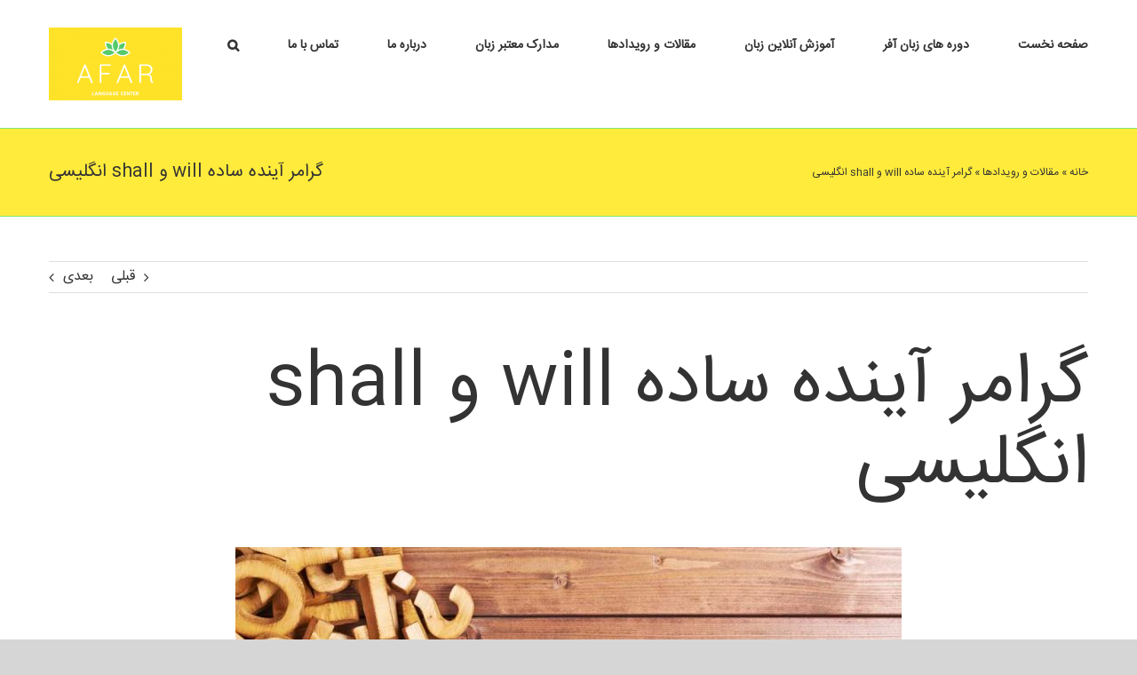

--- FILE ---
content_type: text/html; charset=UTF-8
request_url: http://zabanafar.ir/%DA%AF%D8%B1%D8%A7%D9%85%D8%B1-%D8%A2%DB%8C%D9%86%D8%AF%D9%87-%D8%B3%D8%A7%D8%AF%D9%87-will-%D9%88-shall-%D8%A7%D9%86%DA%AF%D9%84%DB%8C%D8%B3%DB%8C/
body_size: 28069
content:
<!DOCTYPE html>
<html class="avada-html-layout-wide avada-html-header-position-top" dir="rtl" lang="fa-IR" prefix="og: http://ogp.me/ns# fb: http://ogp.me/ns/fb#">
<head>
	<meta http-equiv="X-UA-Compatible" content="IE=edge" />
	<meta http-equiv="Content-Type" content="text/html; charset=utf-8"/>
	<meta name="viewport" content="width=device-width, initial-scale=1" />
	<meta name='robots' content='index, follow, max-image-preview:large, max-snippet:-1, max-video-preview:-1' />
	<style>img:is([sizes="auto" i], [sizes^="auto," i]) { contain-intrinsic-size: 3000px 1500px }</style>
	
	<!-- This site is optimized with the Yoast SEO Premium plugin v18.9 (Yoast SEO v19.6.1) - https://yoast.com/wordpress/plugins/seo/ -->
	<title>گرامر آینده ساده will و shall انگلیسی - مرکز زبان آفر</title>
	<meta name="description" content="گرامر آینده ساده will و shall انگلیسی+آموزشگاه زبان آفر+ کلاس خصوصی زبان انگلیسی در رشت+بهترین آموزشگاه زبان انگلیسی در رشت+زبان انگلیسی" />
	<link rel="canonical" href="http://zabanafar.ir/گرامر-آینده-ساده-will-و-shall-انگلیسی/" />
	<meta property="og:locale" content="fa_IR" />
	<meta property="og:type" content="article" />
	<meta property="og:title" content="گرامر آینده ساده will و shall انگلیسی" />
	<meta property="og:description" content="گرامر آینده ساده will و shall انگلیسی آموزش گرامر آینده ساده will و shall انگلیسی گرامر آینده ساده با استفاده از &quot;will&quot; و &quot;shall&quot; در زبان انگلیسی برای" />
	<meta property="og:url" content="http://zabanafar.ir/گرامر-آینده-ساده-will-و-shall-انگلیسی/" />
	<meta property="og:site_name" content="مرکز زبان آفر" />
	<meta property="article:published_time" content="2024-04-19T20:37:51+00:00" />
	<meta property="og:image" content="http://zabanafar.ir/wp-content/uploads/2024/04/44734-750x430-1.jpg" />
	<meta name="author" content="S.M" />
	<meta name="twitter:card" content="summary_large_image" />
	<meta name="twitter:label1" content="نوشته‌شده بدست" />
	<meta name="twitter:data1" content="S.M" />
	<meta name="twitter:label2" content="زمان تقریبی برای خواندن" />
	<meta name="twitter:data2" content="6 دقیقه" />
	<script type="application/ld+json" class="yoast-schema-graph">{"@context":"https://schema.org","@graph":[{"@type":"WebPage","@id":"http://zabanafar.ir/%da%af%d8%b1%d8%a7%d9%85%d8%b1-%d8%a2%db%8c%d9%86%d8%af%d9%87-%d8%b3%d8%a7%d8%af%d9%87-will-%d9%88-shall-%d8%a7%d9%86%da%af%d9%84%db%8c%d8%b3%db%8c/","url":"http://zabanafar.ir/%da%af%d8%b1%d8%a7%d9%85%d8%b1-%d8%a2%db%8c%d9%86%d8%af%d9%87-%d8%b3%d8%a7%d8%af%d9%87-will-%d9%88-shall-%d8%a7%d9%86%da%af%d9%84%db%8c%d8%b3%db%8c/","name":"گرامر آینده ساده will و shall انگلیسی - مرکز زبان آفر","isPartOf":{"@id":"https://zabanafar.ir/#website"},"primaryImageOfPage":{"@id":"http://zabanafar.ir/%da%af%d8%b1%d8%a7%d9%85%d8%b1-%d8%a2%db%8c%d9%86%d8%af%d9%87-%d8%b3%d8%a7%d8%af%d9%87-will-%d9%88-shall-%d8%a7%d9%86%da%af%d9%84%db%8c%d8%b3%db%8c/#primaryimage"},"image":{"@id":"http://zabanafar.ir/%da%af%d8%b1%d8%a7%d9%85%d8%b1-%d8%a2%db%8c%d9%86%d8%af%d9%87-%d8%b3%d8%a7%d8%af%d9%87-will-%d9%88-shall-%d8%a7%d9%86%da%af%d9%84%db%8c%d8%b3%db%8c/#primaryimage"},"thumbnailUrl":"http://zabanafar.ir/wp-content/uploads/2024/04/44734-750x430-1.jpg","datePublished":"2024-04-19T20:37:51+00:00","dateModified":"2024-04-19T20:37:51+00:00","author":{"@id":"https://zabanafar.ir/#/schema/person/3499031413e8298b3e0c02a4e0457dcb"},"description":"گرامر آینده ساده will و shall انگلیسی+آموزشگاه زبان آفر+ کلاس خصوصی زبان انگلیسی در رشت+بهترین آموزشگاه زبان انگلیسی در رشت+زبان انگلیسی","breadcrumb":{"@id":"http://zabanafar.ir/%da%af%d8%b1%d8%a7%d9%85%d8%b1-%d8%a2%db%8c%d9%86%d8%af%d9%87-%d8%b3%d8%a7%d8%af%d9%87-will-%d9%88-shall-%d8%a7%d9%86%da%af%d9%84%db%8c%d8%b3%db%8c/#breadcrumb"},"inLanguage":"fa-IR","potentialAction":[{"@type":"ReadAction","target":["http://zabanafar.ir/%da%af%d8%b1%d8%a7%d9%85%d8%b1-%d8%a2%db%8c%d9%86%d8%af%d9%87-%d8%b3%d8%a7%d8%af%d9%87-will-%d9%88-shall-%d8%a7%d9%86%da%af%d9%84%db%8c%d8%b3%db%8c/"]}]},{"@type":"ImageObject","inLanguage":"fa-IR","@id":"http://zabanafar.ir/%da%af%d8%b1%d8%a7%d9%85%d8%b1-%d8%a2%db%8c%d9%86%d8%af%d9%87-%d8%b3%d8%a7%d8%af%d9%87-will-%d9%88-shall-%d8%a7%d9%86%da%af%d9%84%db%8c%d8%b3%db%8c/#primaryimage","url":"http://zabanafar.ir/wp-content/uploads/2024/04/44734-750x430-1.jpg","contentUrl":"http://zabanafar.ir/wp-content/uploads/2024/04/44734-750x430-1.jpg","width":750,"height":430},{"@type":"BreadcrumbList","@id":"http://zabanafar.ir/%da%af%d8%b1%d8%a7%d9%85%d8%b1-%d8%a2%db%8c%d9%86%d8%af%d9%87-%d8%b3%d8%a7%d8%af%d9%87-will-%d9%88-shall-%d8%a7%d9%86%da%af%d9%84%db%8c%d8%b3%db%8c/#breadcrumb","itemListElement":[{"@type":"ListItem","position":1,"name":"خانه","item":"https://zabanafar.ir/"},{"@type":"ListItem","position":2,"name":"مقالات و رویدادها","item":"https://zabanafar.ir/blogs-and-events/"},{"@type":"ListItem","position":3,"name":"گرامر آینده ساده will و shall انگلیسی"}]},{"@type":"WebSite","@id":"https://zabanafar.ir/#website","url":"https://zabanafar.ir/","name":"مرکز زبان آفر","description":"بهترین آموزشگاه و موسسه زبان رشت و کشور(تدریس زبان های خارجی)","potentialAction":[{"@type":"SearchAction","target":{"@type":"EntryPoint","urlTemplate":"https://zabanafar.ir/?s={search_term_string}"},"query-input":"required name=search_term_string"}],"inLanguage":"fa-IR"},{"@type":"Person","@id":"https://zabanafar.ir/#/schema/person/3499031413e8298b3e0c02a4e0457dcb","name":"S.M","image":{"@type":"ImageObject","inLanguage":"fa-IR","@id":"https://zabanafar.ir/#/schema/person/image/","url":"https://secure.gravatar.com/avatar/4bf61c29bcf033d3b0b53abdd2cca20e45fad88203016cc79c9dbbf7ad16ae4d?s=96&d=mm&r=g","contentUrl":"https://secure.gravatar.com/avatar/4bf61c29bcf033d3b0b53abdd2cca20e45fad88203016cc79c9dbbf7ad16ae4d?s=96&d=mm&r=g","caption":"S.M"},"url":"http://zabanafar.ir/author/admin2/"}]}</script>
	<!-- / Yoast SEO Premium plugin. -->


<link rel='dns-prefetch' href='//fonts.googleapis.com' />
<link rel="alternate" type="application/rss+xml" title="مرکز زبان آفر &raquo; خوراک" href="http://zabanafar.ir/feed/" />
<link rel="alternate" type="application/rss+xml" title="مرکز زبان آفر &raquo; خوراک دیدگاه‌ها" href="http://zabanafar.ir/comments/feed/" />
		
		
		
		
		
		<link rel="alternate" type="application/rss+xml" title="مرکز زبان آفر &raquo; گرامر آینده ساده will و shall انگلیسی خوراک دیدگاه‌ها" href="http://zabanafar.ir/%da%af%d8%b1%d8%a7%d9%85%d8%b1-%d8%a2%db%8c%d9%86%d8%af%d9%87-%d8%b3%d8%a7%d8%af%d9%87-will-%d9%88-shall-%d8%a7%d9%86%da%af%d9%84%db%8c%d8%b3%db%8c/feed/" />

		<meta property="og:title" content="گرامر آینده ساده will و shall انگلیسی"/>
		<meta property="og:type" content="article"/>
		<meta property="og:url" content="http://zabanafar.ir/%da%af%d8%b1%d8%a7%d9%85%d8%b1-%d8%a2%db%8c%d9%86%d8%af%d9%87-%d8%b3%d8%a7%d8%af%d9%87-will-%d9%88-shall-%d8%a7%d9%86%da%af%d9%84%db%8c%d8%b3%db%8c/"/>
		<meta property="og:site_name" content="مرکز زبان آفر"/>
		<meta property="og:description" content="گرامر آینده ساده will و shall انگلیسی
 گرامر آینده ساده will و shall انگلیسی 
آموزش گرامر آینده ساده will و shall انگلیسی
گرامر آینده ساده با استفاده از &quot;will&quot; و &quot;shall&quot; در زبان انگلیسی برای بیان عملی که در آینده اتفاق خواهد"/>

									<meta property="og:image" content="http://zabanafar.ir/wp-content/uploads/2021/04/20210430_020021_0000-e1619770835801-300x163.png"/>
							<link rel='stylesheet' id='layerslider-css' href='http://zabanafar.ir/wp-content/plugins/LayerSlider/assets/static/layerslider/css/layerslider.css?ver=6.11.5' type='text/css' media='all' />
<link rel='stylesheet' id='ls-google-fonts-css' href='http://fonts.googleapis.com/css?family=Lato:100,300,regular,700,900%7COpen+Sans:300%7CIndie+Flower:regular%7COswald:300,regular,700&#038;subset=latin%2Clatin-ext' type='text/css' media='all' />
<style id='classic-theme-styles-inline-css' type='text/css'>
/*! This file is auto-generated */
.wp-block-button__link{color:#fff;background-color:#32373c;border-radius:9999px;box-shadow:none;text-decoration:none;padding:calc(.667em + 2px) calc(1.333em + 2px);font-size:1.125em}.wp-block-file__button{background:#32373c;color:#fff;text-decoration:none}
</style>
<link rel='stylesheet' id='wc-blocks-vendors-style-css' href='http://zabanafar.ir/wp-content/plugins/woocommerce/packages/woocommerce-blocks/build/wc-blocks-vendors-style.css?ver=8.0.0' type='text/css' media='all' />
<link rel='stylesheet' id='wc-blocks-style-rtl-css' href='http://zabanafar.ir/wp-content/plugins/woocommerce/packages/woocommerce-blocks/build/wc-blocks-style-rtl.css?ver=8.0.0' type='text/css' media='all' />
<style id='global-styles-inline-css' type='text/css'>
:root{--wp--preset--aspect-ratio--square: 1;--wp--preset--aspect-ratio--4-3: 4/3;--wp--preset--aspect-ratio--3-4: 3/4;--wp--preset--aspect-ratio--3-2: 3/2;--wp--preset--aspect-ratio--2-3: 2/3;--wp--preset--aspect-ratio--16-9: 16/9;--wp--preset--aspect-ratio--9-16: 9/16;--wp--preset--color--black: #000000;--wp--preset--color--cyan-bluish-gray: #abb8c3;--wp--preset--color--white: #ffffff;--wp--preset--color--pale-pink: #f78da7;--wp--preset--color--vivid-red: #cf2e2e;--wp--preset--color--luminous-vivid-orange: #ff6900;--wp--preset--color--luminous-vivid-amber: #fcb900;--wp--preset--color--light-green-cyan: #7bdcb5;--wp--preset--color--vivid-green-cyan: #00d084;--wp--preset--color--pale-cyan-blue: #8ed1fc;--wp--preset--color--vivid-cyan-blue: #0693e3;--wp--preset--color--vivid-purple: #9b51e0;--wp--preset--gradient--vivid-cyan-blue-to-vivid-purple: linear-gradient(135deg,rgba(6,147,227,1) 0%,rgb(155,81,224) 100%);--wp--preset--gradient--light-green-cyan-to-vivid-green-cyan: linear-gradient(135deg,rgb(122,220,180) 0%,rgb(0,208,130) 100%);--wp--preset--gradient--luminous-vivid-amber-to-luminous-vivid-orange: linear-gradient(135deg,rgba(252,185,0,1) 0%,rgba(255,105,0,1) 100%);--wp--preset--gradient--luminous-vivid-orange-to-vivid-red: linear-gradient(135deg,rgba(255,105,0,1) 0%,rgb(207,46,46) 100%);--wp--preset--gradient--very-light-gray-to-cyan-bluish-gray: linear-gradient(135deg,rgb(238,238,238) 0%,rgb(169,184,195) 100%);--wp--preset--gradient--cool-to-warm-spectrum: linear-gradient(135deg,rgb(74,234,220) 0%,rgb(151,120,209) 20%,rgb(207,42,186) 40%,rgb(238,44,130) 60%,rgb(251,105,98) 80%,rgb(254,248,76) 100%);--wp--preset--gradient--blush-light-purple: linear-gradient(135deg,rgb(255,206,236) 0%,rgb(152,150,240) 100%);--wp--preset--gradient--blush-bordeaux: linear-gradient(135deg,rgb(254,205,165) 0%,rgb(254,45,45) 50%,rgb(107,0,62) 100%);--wp--preset--gradient--luminous-dusk: linear-gradient(135deg,rgb(255,203,112) 0%,rgb(199,81,192) 50%,rgb(65,88,208) 100%);--wp--preset--gradient--pale-ocean: linear-gradient(135deg,rgb(255,245,203) 0%,rgb(182,227,212) 50%,rgb(51,167,181) 100%);--wp--preset--gradient--electric-grass: linear-gradient(135deg,rgb(202,248,128) 0%,rgb(113,206,126) 100%);--wp--preset--gradient--midnight: linear-gradient(135deg,rgb(2,3,129) 0%,rgb(40,116,252) 100%);--wp--preset--font-size--small: 12px;--wp--preset--font-size--medium: 20px;--wp--preset--font-size--large: 24px;--wp--preset--font-size--x-large: 42px;--wp--preset--font-size--normal: 16px;--wp--preset--font-size--xlarge: 32px;--wp--preset--font-size--huge: 48px;--wp--preset--spacing--20: 0.44rem;--wp--preset--spacing--30: 0.67rem;--wp--preset--spacing--40: 1rem;--wp--preset--spacing--50: 1.5rem;--wp--preset--spacing--60: 2.25rem;--wp--preset--spacing--70: 3.38rem;--wp--preset--spacing--80: 5.06rem;--wp--preset--shadow--natural: 6px 6px 9px rgba(0, 0, 0, 0.2);--wp--preset--shadow--deep: 12px 12px 50px rgba(0, 0, 0, 0.4);--wp--preset--shadow--sharp: 6px 6px 0px rgba(0, 0, 0, 0.2);--wp--preset--shadow--outlined: 6px 6px 0px -3px rgba(255, 255, 255, 1), 6px 6px rgba(0, 0, 0, 1);--wp--preset--shadow--crisp: 6px 6px 0px rgba(0, 0, 0, 1);}:where(.is-layout-flex){gap: 0.5em;}:where(.is-layout-grid){gap: 0.5em;}body .is-layout-flex{display: flex;}.is-layout-flex{flex-wrap: wrap;align-items: center;}.is-layout-flex > :is(*, div){margin: 0;}body .is-layout-grid{display: grid;}.is-layout-grid > :is(*, div){margin: 0;}:where(.wp-block-columns.is-layout-flex){gap: 2em;}:where(.wp-block-columns.is-layout-grid){gap: 2em;}:where(.wp-block-post-template.is-layout-flex){gap: 1.25em;}:where(.wp-block-post-template.is-layout-grid){gap: 1.25em;}.has-black-color{color: var(--wp--preset--color--black) !important;}.has-cyan-bluish-gray-color{color: var(--wp--preset--color--cyan-bluish-gray) !important;}.has-white-color{color: var(--wp--preset--color--white) !important;}.has-pale-pink-color{color: var(--wp--preset--color--pale-pink) !important;}.has-vivid-red-color{color: var(--wp--preset--color--vivid-red) !important;}.has-luminous-vivid-orange-color{color: var(--wp--preset--color--luminous-vivid-orange) !important;}.has-luminous-vivid-amber-color{color: var(--wp--preset--color--luminous-vivid-amber) !important;}.has-light-green-cyan-color{color: var(--wp--preset--color--light-green-cyan) !important;}.has-vivid-green-cyan-color{color: var(--wp--preset--color--vivid-green-cyan) !important;}.has-pale-cyan-blue-color{color: var(--wp--preset--color--pale-cyan-blue) !important;}.has-vivid-cyan-blue-color{color: var(--wp--preset--color--vivid-cyan-blue) !important;}.has-vivid-purple-color{color: var(--wp--preset--color--vivid-purple) !important;}.has-black-background-color{background-color: var(--wp--preset--color--black) !important;}.has-cyan-bluish-gray-background-color{background-color: var(--wp--preset--color--cyan-bluish-gray) !important;}.has-white-background-color{background-color: var(--wp--preset--color--white) !important;}.has-pale-pink-background-color{background-color: var(--wp--preset--color--pale-pink) !important;}.has-vivid-red-background-color{background-color: var(--wp--preset--color--vivid-red) !important;}.has-luminous-vivid-orange-background-color{background-color: var(--wp--preset--color--luminous-vivid-orange) !important;}.has-luminous-vivid-amber-background-color{background-color: var(--wp--preset--color--luminous-vivid-amber) !important;}.has-light-green-cyan-background-color{background-color: var(--wp--preset--color--light-green-cyan) !important;}.has-vivid-green-cyan-background-color{background-color: var(--wp--preset--color--vivid-green-cyan) !important;}.has-pale-cyan-blue-background-color{background-color: var(--wp--preset--color--pale-cyan-blue) !important;}.has-vivid-cyan-blue-background-color{background-color: var(--wp--preset--color--vivid-cyan-blue) !important;}.has-vivid-purple-background-color{background-color: var(--wp--preset--color--vivid-purple) !important;}.has-black-border-color{border-color: var(--wp--preset--color--black) !important;}.has-cyan-bluish-gray-border-color{border-color: var(--wp--preset--color--cyan-bluish-gray) !important;}.has-white-border-color{border-color: var(--wp--preset--color--white) !important;}.has-pale-pink-border-color{border-color: var(--wp--preset--color--pale-pink) !important;}.has-vivid-red-border-color{border-color: var(--wp--preset--color--vivid-red) !important;}.has-luminous-vivid-orange-border-color{border-color: var(--wp--preset--color--luminous-vivid-orange) !important;}.has-luminous-vivid-amber-border-color{border-color: var(--wp--preset--color--luminous-vivid-amber) !important;}.has-light-green-cyan-border-color{border-color: var(--wp--preset--color--light-green-cyan) !important;}.has-vivid-green-cyan-border-color{border-color: var(--wp--preset--color--vivid-green-cyan) !important;}.has-pale-cyan-blue-border-color{border-color: var(--wp--preset--color--pale-cyan-blue) !important;}.has-vivid-cyan-blue-border-color{border-color: var(--wp--preset--color--vivid-cyan-blue) !important;}.has-vivid-purple-border-color{border-color: var(--wp--preset--color--vivid-purple) !important;}.has-vivid-cyan-blue-to-vivid-purple-gradient-background{background: var(--wp--preset--gradient--vivid-cyan-blue-to-vivid-purple) !important;}.has-light-green-cyan-to-vivid-green-cyan-gradient-background{background: var(--wp--preset--gradient--light-green-cyan-to-vivid-green-cyan) !important;}.has-luminous-vivid-amber-to-luminous-vivid-orange-gradient-background{background: var(--wp--preset--gradient--luminous-vivid-amber-to-luminous-vivid-orange) !important;}.has-luminous-vivid-orange-to-vivid-red-gradient-background{background: var(--wp--preset--gradient--luminous-vivid-orange-to-vivid-red) !important;}.has-very-light-gray-to-cyan-bluish-gray-gradient-background{background: var(--wp--preset--gradient--very-light-gray-to-cyan-bluish-gray) !important;}.has-cool-to-warm-spectrum-gradient-background{background: var(--wp--preset--gradient--cool-to-warm-spectrum) !important;}.has-blush-light-purple-gradient-background{background: var(--wp--preset--gradient--blush-light-purple) !important;}.has-blush-bordeaux-gradient-background{background: var(--wp--preset--gradient--blush-bordeaux) !important;}.has-luminous-dusk-gradient-background{background: var(--wp--preset--gradient--luminous-dusk) !important;}.has-pale-ocean-gradient-background{background: var(--wp--preset--gradient--pale-ocean) !important;}.has-electric-grass-gradient-background{background: var(--wp--preset--gradient--electric-grass) !important;}.has-midnight-gradient-background{background: var(--wp--preset--gradient--midnight) !important;}.has-small-font-size{font-size: var(--wp--preset--font-size--small) !important;}.has-medium-font-size{font-size: var(--wp--preset--font-size--medium) !important;}.has-large-font-size{font-size: var(--wp--preset--font-size--large) !important;}.has-x-large-font-size{font-size: var(--wp--preset--font-size--x-large) !important;}
:where(.wp-block-post-template.is-layout-flex){gap: 1.25em;}:where(.wp-block-post-template.is-layout-grid){gap: 1.25em;}
:where(.wp-block-columns.is-layout-flex){gap: 2em;}:where(.wp-block-columns.is-layout-grid){gap: 2em;}
:root :where(.wp-block-pullquote){font-size: 1.5em;line-height: 1.6;}
</style>
<link rel='stylesheet' id='rs-plugin-settings-css' href='http://zabanafar.ir/wp-content/plugins/revslider/public/assets/css/rs6.css?ver=6.4.2' type='text/css' media='all' />
<style id='rs-plugin-settings-inline-css' type='text/css'>
.avada_huge_white_text{position:absolute; color:#ffffff; font-size:130px; line-height:45px; font-family:museoslab500regular;   text-shadow:0px 2px 5px rgba(0,0,0,1)}.avada_huge_black_text{position:absolute; color:#000000; font-size:130px; line-height:45px; font-family:museoslab500regular}.avada_big_black_text{position:absolute; color:#333333; font-size:42px; line-height:45px; font-family:museoslab500regular}.avada_big_white_text{position:absolute; color:#fff; font-size:42px; line-height:45px; font-family:museoslab500regular}.avada_big_black_text_center{position:absolute; color:#333333; font-size:38px; line-height:45px; font-family:museoslab500regular;   text-align:center}.avada_med_green_text{position:absolute; color:#A0CE4E; font-size:24px; line-height:24px; font-family:PTSansRegular,Arial,Helvetica,sans-serif}.avada_small_gray_text{position:absolute; color:#747474; font-size:13px; line-height:20px; font-family:PTSansRegular,Arial,Helvetica,sans-serif}.avada_small_white_text{position:absolute; color:#fff; font-size:13px; line-height:20px; font-family:PTSansRegular,Arial,Helvetica,sans-serif;  text-shadow:0px 2px 5px rgba(0,0,0,0.5); font-weight:700}.avada_block_black{position:absolute; color:#A0CE4E; text-shadow:none; font-size:22px; line-height:34px; padding:0px 10px; padding-top:1px;margin:0px; border-width:0px; border-style:none; background-color:#000;font-family:PTSansRegular,Arial,Helvetica,sans-serif}.avada_block_green{position:absolute; color:#000; text-shadow:none; font-size:22px; line-height:34px; padding:0px 10px; padding-top:1px;margin:0px; border-width:0px; border-style:none; background-color:#A0CE4E;font-family:PTSansRegular,Arial,Helvetica,sans-serif}.avada_block_white{position:absolute; color:#fff; text-shadow:none; font-size:22px; line-height:34px; padding:0px 10px; padding-top:1px;margin:0px; border-width:0px; border-style:none; background-color:#000;font-family:PTSansRegular,Arial,Helvetica,sans-serif}.avada_block_white_trans{position:absolute; color:#fff; text-shadow:none; font-size:22px; line-height:34px; padding:0px 10px; padding-top:1px;margin:0px; border-width:0px; border-style:none; background-color:rgba(0,0,0,0.6);  font-family:PTSansRegular,Arial,Helvetica,sans-serif}.tp-caption a{color:#ff7302;text-shadow:none;-webkit-transition:all 0.2s ease-out;-moz-transition:all 0.2s ease-out;-o-transition:all 0.2s ease-out;-ms-transition:all 0.2s ease-out}.tp-caption a:hover{color:#ffa902}.largeredbtn{font-family:"Raleway",sans-serif;font-weight:900;font-size:16px;line-height:60px;color:#fff !important;text-decoration:none;padding-left:40px;padding-right:80px;padding-top:22px;padding-bottom:22px;background:rgb(234,91,31); background:-moz-linear-gradient(top,rgba(234,91,31,1) 0%,rgba(227,58,12,1) 100%); background:-webkit-gradient(linear,left top,left bottom,color-stop(0%,rgba(234,91,31,1)),color-stop(100%,rgba(227,58,12,1))); background:-webkit-linear-gradient(top,rgba(234,91,31,1) 0%,rgba(227,58,12,1) 100%); background:-o-linear-gradient(top,rgba(234,91,31,1) 0%,rgba(227,58,12,1) 100%); background:-ms-linear-gradient(top,rgba(234,91,31,1) 0%,rgba(227,58,12,1) 100%); background:linear-gradient(to bottom,rgba(234,91,31,1) 0%,rgba(227,58,12,1) 100%); filter:progid:DXImageTransform.Microsoft.gradient( startColorstr='#ea5b1f',endColorstr='#e33a0c',GradientType=0 )}.largeredbtn:hover{background:rgb(227,58,12); background:-moz-linear-gradient(top,rgba(227,58,12,1) 0%,rgba(234,91,31,1) 100%); background:-webkit-gradient(linear,left top,left bottom,color-stop(0%,rgba(227,58,12,1)),color-stop(100%,rgba(234,91,31,1))); background:-webkit-linear-gradient(top,rgba(227,58,12,1) 0%,rgba(234,91,31,1) 100%); background:-o-linear-gradient(top,rgba(227,58,12,1) 0%,rgba(234,91,31,1) 100%); background:-ms-linear-gradient(top,rgba(227,58,12,1) 0%,rgba(234,91,31,1) 100%); background:linear-gradient(to bottom,rgba(227,58,12,1) 0%,rgba(234,91,31,1) 100%); filter:progid:DXImageTransform.Microsoft.gradient( startColorstr='#e33a0c',endColorstr='#ea5b1f',GradientType=0 )}.fullrounded img{-webkit-border-radius:400px;-moz-border-radius:400px;border-radius:400px}.tp-caption a{color:#ff7302;text-shadow:none;-webkit-transition:all 0.2s ease-out;-moz-transition:all 0.2s ease-out;-o-transition:all 0.2s ease-out;-ms-transition:all 0.2s ease-out}.tp-caption a:hover{color:#ffa902}.largeredbtn{font-family:"Raleway",sans-serif;font-weight:900;font-size:16px;line-height:60px;color:#fff !important;text-decoration:none;padding-left:40px;padding-right:80px;padding-top:22px;padding-bottom:22px;background:rgb(234,91,31); background:-moz-linear-gradient(top,rgba(234,91,31,1) 0%,rgba(227,58,12,1) 100%); background:-webkit-gradient(linear,left top,left bottom,color-stop(0%,rgba(234,91,31,1)),color-stop(100%,rgba(227,58,12,1))); background:-webkit-linear-gradient(top,rgba(234,91,31,1) 0%,rgba(227,58,12,1) 100%); background:-o-linear-gradient(top,rgba(234,91,31,1) 0%,rgba(227,58,12,1) 100%); background:-ms-linear-gradient(top,rgba(234,91,31,1) 0%,rgba(227,58,12,1) 100%); background:linear-gradient(to bottom,rgba(234,91,31,1) 0%,rgba(227,58,12,1) 100%); filter:progid:DXImageTransform.Microsoft.gradient( startColorstr='#ea5b1f',endColorstr='#e33a0c',GradientType=0 )}.largeredbtn:hover{background:rgb(227,58,12); background:-moz-linear-gradient(top,rgba(227,58,12,1) 0%,rgba(234,91,31,1) 100%); background:-webkit-gradient(linear,left top,left bottom,color-stop(0%,rgba(227,58,12,1)),color-stop(100%,rgba(234,91,31,1))); background:-webkit-linear-gradient(top,rgba(227,58,12,1) 0%,rgba(234,91,31,1) 100%); background:-o-linear-gradient(top,rgba(227,58,12,1) 0%,rgba(234,91,31,1) 100%); background:-ms-linear-gradient(top,rgba(227,58,12,1) 0%,rgba(234,91,31,1) 100%); background:linear-gradient(to bottom,rgba(227,58,12,1) 0%,rgba(234,91,31,1) 100%); filter:progid:DXImageTransform.Microsoft.gradient( startColorstr='#e33a0c',endColorstr='#ea5b1f',GradientType=0 )}.fullrounded img{-webkit-border-radius:400px;-moz-border-radius:400px;border-radius:400px}.tp-caption a{color:#ff7302;text-shadow:none;-webkit-transition:all 0.2s ease-out;-moz-transition:all 0.2s ease-out;-o-transition:all 0.2s ease-out;-ms-transition:all 0.2s ease-out}.tp-caption a:hover{color:#ffa902}.largeredbtn{font-family:"Raleway",sans-serif;font-weight:900;font-size:16px;line-height:60px;color:#fff !important;text-decoration:none;padding-left:40px;padding-right:80px;padding-top:22px;padding-bottom:22px;background:rgb(234,91,31); background:-moz-linear-gradient(top,rgba(234,91,31,1) 0%,rgba(227,58,12,1) 100%); background:-webkit-gradient(linear,left top,left bottom,color-stop(0%,rgba(234,91,31,1)),color-stop(100%,rgba(227,58,12,1))); background:-webkit-linear-gradient(top,rgba(234,91,31,1) 0%,rgba(227,58,12,1) 100%); background:-o-linear-gradient(top,rgba(234,91,31,1) 0%,rgba(227,58,12,1) 100%); background:-ms-linear-gradient(top,rgba(234,91,31,1) 0%,rgba(227,58,12,1) 100%); background:linear-gradient(to bottom,rgba(234,91,31,1) 0%,rgba(227,58,12,1) 100%); filter:progid:DXImageTransform.Microsoft.gradient( startColorstr='#ea5b1f',endColorstr='#e33a0c',GradientType=0 )}.largeredbtn:hover{background:rgb(227,58,12); background:-moz-linear-gradient(top,rgba(227,58,12,1) 0%,rgba(234,91,31,1) 100%); background:-webkit-gradient(linear,left top,left bottom,color-stop(0%,rgba(227,58,12,1)),color-stop(100%,rgba(234,91,31,1))); background:-webkit-linear-gradient(top,rgba(227,58,12,1) 0%,rgba(234,91,31,1) 100%); background:-o-linear-gradient(top,rgba(227,58,12,1) 0%,rgba(234,91,31,1) 100%); background:-ms-linear-gradient(top,rgba(227,58,12,1) 0%,rgba(234,91,31,1) 100%); background:linear-gradient(to bottom,rgba(227,58,12,1) 0%,rgba(234,91,31,1) 100%); filter:progid:DXImageTransform.Microsoft.gradient( startColorstr='#e33a0c',endColorstr='#ea5b1f',GradientType=0 )}.fullrounded img{-webkit-border-radius:400px;-moz-border-radius:400px;border-radius:400px}.tp-caption a{color:#ff7302;text-shadow:none;-webkit-transition:all 0.2s ease-out;-moz-transition:all 0.2s ease-out;-o-transition:all 0.2s ease-out;-ms-transition:all 0.2s ease-out}.tp-caption a:hover{color:#ffa902}.largeredbtn{font-family:"Raleway",sans-serif;font-weight:900;font-size:16px;line-height:60px;color:#fff !important;text-decoration:none;padding-left:40px;padding-right:80px;padding-top:22px;padding-bottom:22px;background:rgb(234,91,31); background:-moz-linear-gradient(top,rgba(234,91,31,1) 0%,rgba(227,58,12,1) 100%); background:-webkit-gradient(linear,left top,left bottom,color-stop(0%,rgba(234,91,31,1)),color-stop(100%,rgba(227,58,12,1))); background:-webkit-linear-gradient(top,rgba(234,91,31,1) 0%,rgba(227,58,12,1) 100%); background:-o-linear-gradient(top,rgba(234,91,31,1) 0%,rgba(227,58,12,1) 100%); background:-ms-linear-gradient(top,rgba(234,91,31,1) 0%,rgba(227,58,12,1) 100%); background:linear-gradient(to bottom,rgba(234,91,31,1) 0%,rgba(227,58,12,1) 100%); filter:progid:DXImageTransform.Microsoft.gradient( startColorstr='#ea5b1f',endColorstr='#e33a0c',GradientType=0 )}.largeredbtn:hover{background:rgb(227,58,12); background:-moz-linear-gradient(top,rgba(227,58,12,1) 0%,rgba(234,91,31,1) 100%); background:-webkit-gradient(linear,left top,left bottom,color-stop(0%,rgba(227,58,12,1)),color-stop(100%,rgba(234,91,31,1))); background:-webkit-linear-gradient(top,rgba(227,58,12,1) 0%,rgba(234,91,31,1) 100%); background:-o-linear-gradient(top,rgba(227,58,12,1) 0%,rgba(234,91,31,1) 100%); background:-ms-linear-gradient(top,rgba(227,58,12,1) 0%,rgba(234,91,31,1) 100%); background:linear-gradient(to bottom,rgba(227,58,12,1) 0%,rgba(234,91,31,1) 100%); filter:progid:DXImageTransform.Microsoft.gradient( startColorstr='#e33a0c',endColorstr='#ea5b1f',GradientType=0 )}.fullrounded img{-webkit-border-radius:400px;-moz-border-radius:400px;border-radius:400px}.tp-caption a{color:#ff7302;text-shadow:none;-webkit-transition:all 0.2s ease-out;-moz-transition:all 0.2s ease-out;-o-transition:all 0.2s ease-out;-ms-transition:all 0.2s ease-out}.tp-caption a:hover{color:#ffa902}.largeredbtn{font-family:"Raleway",sans-serif;font-weight:900;font-size:16px;line-height:60px;color:#fff !important;text-decoration:none;padding-left:40px;padding-right:80px;padding-top:22px;padding-bottom:22px;background:rgb(234,91,31); background:-moz-linear-gradient(top,rgba(234,91,31,1) 0%,rgba(227,58,12,1) 100%); background:-webkit-gradient(linear,left top,left bottom,color-stop(0%,rgba(234,91,31,1)),color-stop(100%,rgba(227,58,12,1))); background:-webkit-linear-gradient(top,rgba(234,91,31,1) 0%,rgba(227,58,12,1) 100%); background:-o-linear-gradient(top,rgba(234,91,31,1) 0%,rgba(227,58,12,1) 100%); background:-ms-linear-gradient(top,rgba(234,91,31,1) 0%,rgba(227,58,12,1) 100%); background:linear-gradient(to bottom,rgba(234,91,31,1) 0%,rgba(227,58,12,1) 100%); filter:progid:DXImageTransform.Microsoft.gradient( startColorstr='#ea5b1f',endColorstr='#e33a0c',GradientType=0 )}.largeredbtn:hover{background:rgb(227,58,12); background:-moz-linear-gradient(top,rgba(227,58,12,1) 0%,rgba(234,91,31,1) 100%); background:-webkit-gradient(linear,left top,left bottom,color-stop(0%,rgba(227,58,12,1)),color-stop(100%,rgba(234,91,31,1))); background:-webkit-linear-gradient(top,rgba(227,58,12,1) 0%,rgba(234,91,31,1) 100%); background:-o-linear-gradient(top,rgba(227,58,12,1) 0%,rgba(234,91,31,1) 100%); background:-ms-linear-gradient(top,rgba(227,58,12,1) 0%,rgba(234,91,31,1) 100%); background:linear-gradient(to bottom,rgba(227,58,12,1) 0%,rgba(234,91,31,1) 100%); filter:progid:DXImageTransform.Microsoft.gradient( startColorstr='#e33a0c',endColorstr='#ea5b1f',GradientType=0 )}.fullrounded img{-webkit-border-radius:400px;-moz-border-radius:400px;border-radius:400px}.tp-caption a{color:#ff7302;text-shadow:none;-webkit-transition:all 0.2s ease-out;-moz-transition:all 0.2s ease-out;-o-transition:all 0.2s ease-out;-ms-transition:all 0.2s ease-out}.tp-caption a:hover{color:#ffa902}.largeredbtn{font-family:"Raleway",sans-serif;font-weight:900;font-size:16px;line-height:60px;color:#fff !important;text-decoration:none;padding-left:40px;padding-right:80px;padding-top:22px;padding-bottom:22px;background:rgb(234,91,31); background:-moz-linear-gradient(top,rgba(234,91,31,1) 0%,rgba(227,58,12,1) 100%); background:-webkit-gradient(linear,left top,left bottom,color-stop(0%,rgba(234,91,31,1)),color-stop(100%,rgba(227,58,12,1))); background:-webkit-linear-gradient(top,rgba(234,91,31,1) 0%,rgba(227,58,12,1) 100%); background:-o-linear-gradient(top,rgba(234,91,31,1) 0%,rgba(227,58,12,1) 100%); background:-ms-linear-gradient(top,rgba(234,91,31,1) 0%,rgba(227,58,12,1) 100%); background:linear-gradient(to bottom,rgba(234,91,31,1) 0%,rgba(227,58,12,1) 100%); filter:progid:DXImageTransform.Microsoft.gradient( startColorstr='#ea5b1f',endColorstr='#e33a0c',GradientType=0 )}.largeredbtn:hover{background:rgb(227,58,12); background:-moz-linear-gradient(top,rgba(227,58,12,1) 0%,rgba(234,91,31,1) 100%); background:-webkit-gradient(linear,left top,left bottom,color-stop(0%,rgba(227,58,12,1)),color-stop(100%,rgba(234,91,31,1))); background:-webkit-linear-gradient(top,rgba(227,58,12,1) 0%,rgba(234,91,31,1) 100%); background:-o-linear-gradient(top,rgba(227,58,12,1) 0%,rgba(234,91,31,1) 100%); background:-ms-linear-gradient(top,rgba(227,58,12,1) 0%,rgba(234,91,31,1) 100%); background:linear-gradient(to bottom,rgba(227,58,12,1) 0%,rgba(234,91,31,1) 100%); filter:progid:DXImageTransform.Microsoft.gradient( startColorstr='#e33a0c',endColorstr='#ea5b1f',GradientType=0 )}.fullrounded img{-webkit-border-radius:400px;-moz-border-radius:400px;border-radius:400px}.tp-caption a{color:#ff7302;text-shadow:none;-webkit-transition:all 0.2s ease-out;-moz-transition:all 0.2s ease-out;-o-transition:all 0.2s ease-out;-ms-transition:all 0.2s ease-out}.tp-caption a:hover{color:#ffa902}.largeredbtn{font-family:"Raleway",sans-serif;font-weight:900;font-size:16px;line-height:60px;color:#fff !important;text-decoration:none;padding-left:40px;padding-right:80px;padding-top:22px;padding-bottom:22px;background:rgb(234,91,31); background:-moz-linear-gradient(top,rgba(234,91,31,1) 0%,rgba(227,58,12,1) 100%); background:-webkit-gradient(linear,left top,left bottom,color-stop(0%,rgba(234,91,31,1)),color-stop(100%,rgba(227,58,12,1))); background:-webkit-linear-gradient(top,rgba(234,91,31,1) 0%,rgba(227,58,12,1) 100%); background:-o-linear-gradient(top,rgba(234,91,31,1) 0%,rgba(227,58,12,1) 100%); background:-ms-linear-gradient(top,rgba(234,91,31,1) 0%,rgba(227,58,12,1) 100%); background:linear-gradient(to bottom,rgba(234,91,31,1) 0%,rgba(227,58,12,1) 100%); filter:progid:DXImageTransform.Microsoft.gradient( startColorstr='#ea5b1f',endColorstr='#e33a0c',GradientType=0 )}.largeredbtn:hover{background:rgb(227,58,12); background:-moz-linear-gradient(top,rgba(227,58,12,1) 0%,rgba(234,91,31,1) 100%); background:-webkit-gradient(linear,left top,left bottom,color-stop(0%,rgba(227,58,12,1)),color-stop(100%,rgba(234,91,31,1))); background:-webkit-linear-gradient(top,rgba(227,58,12,1) 0%,rgba(234,91,31,1) 100%); background:-o-linear-gradient(top,rgba(227,58,12,1) 0%,rgba(234,91,31,1) 100%); background:-ms-linear-gradient(top,rgba(227,58,12,1) 0%,rgba(234,91,31,1) 100%); background:linear-gradient(to bottom,rgba(227,58,12,1) 0%,rgba(234,91,31,1) 100%); filter:progid:DXImageTransform.Microsoft.gradient( startColorstr='#e33a0c',endColorstr='#ea5b1f',GradientType=0 )}.fullrounded img{-webkit-border-radius:400px;-moz-border-radius:400px;border-radius:400px}.tp-caption a{color:#ff7302;text-shadow:none;-webkit-transition:all 0.2s ease-out;-moz-transition:all 0.2s ease-out;-o-transition:all 0.2s ease-out;-ms-transition:all 0.2s ease-out}.tp-caption a:hover{color:#ffa902}.largeredbtn{font-family:"Raleway",sans-serif;font-weight:900;font-size:16px;line-height:60px;color:#fff !important;text-decoration:none;padding-left:40px;padding-right:80px;padding-top:22px;padding-bottom:22px;background:rgb(234,91,31); background:-moz-linear-gradient(top,rgba(234,91,31,1) 0%,rgba(227,58,12,1) 100%); background:-webkit-gradient(linear,left top,left bottom,color-stop(0%,rgba(234,91,31,1)),color-stop(100%,rgba(227,58,12,1))); background:-webkit-linear-gradient(top,rgba(234,91,31,1) 0%,rgba(227,58,12,1) 100%); background:-o-linear-gradient(top,rgba(234,91,31,1) 0%,rgba(227,58,12,1) 100%); background:-ms-linear-gradient(top,rgba(234,91,31,1) 0%,rgba(227,58,12,1) 100%); background:linear-gradient(to bottom,rgba(234,91,31,1) 0%,rgba(227,58,12,1) 100%); filter:progid:DXImageTransform.Microsoft.gradient( startColorstr='#ea5b1f',endColorstr='#e33a0c',GradientType=0 )}.largeredbtn:hover{background:rgb(227,58,12); background:-moz-linear-gradient(top,rgba(227,58,12,1) 0%,rgba(234,91,31,1) 100%); background:-webkit-gradient(linear,left top,left bottom,color-stop(0%,rgba(227,58,12,1)),color-stop(100%,rgba(234,91,31,1))); background:-webkit-linear-gradient(top,rgba(227,58,12,1) 0%,rgba(234,91,31,1) 100%); background:-o-linear-gradient(top,rgba(227,58,12,1) 0%,rgba(234,91,31,1) 100%); background:-ms-linear-gradient(top,rgba(227,58,12,1) 0%,rgba(234,91,31,1) 100%); background:linear-gradient(to bottom,rgba(227,58,12,1) 0%,rgba(234,91,31,1) 100%); filter:progid:DXImageTransform.Microsoft.gradient( startColorstr='#e33a0c',endColorstr='#ea5b1f',GradientType=0 )}.fullrounded img{-webkit-border-radius:400px;-moz-border-radius:400px;border-radius:400px}.tp-caption a{color:#ff7302;text-shadow:none;-webkit-transition:all 0.2s ease-out;-moz-transition:all 0.2s ease-out;-o-transition:all 0.2s ease-out;-ms-transition:all 0.2s ease-out}.tp-caption a:hover{color:#ffa902}.largeredbtn{font-family:"Raleway",sans-serif;font-weight:900;font-size:16px;line-height:60px;color:#fff !important;text-decoration:none;padding-left:40px;padding-right:80px;padding-top:22px;padding-bottom:22px;background:rgb(234,91,31); background:-moz-linear-gradient(top,rgba(234,91,31,1) 0%,rgba(227,58,12,1) 100%); background:-webkit-gradient(linear,left top,left bottom,color-stop(0%,rgba(234,91,31,1)),color-stop(100%,rgba(227,58,12,1))); background:-webkit-linear-gradient(top,rgba(234,91,31,1) 0%,rgba(227,58,12,1) 100%); background:-o-linear-gradient(top,rgba(234,91,31,1) 0%,rgba(227,58,12,1) 100%); background:-ms-linear-gradient(top,rgba(234,91,31,1) 0%,rgba(227,58,12,1) 100%); background:linear-gradient(to bottom,rgba(234,91,31,1) 0%,rgba(227,58,12,1) 100%); filter:progid:DXImageTransform.Microsoft.gradient( startColorstr='#ea5b1f',endColorstr='#e33a0c',GradientType=0 )}.largeredbtn:hover{background:rgb(227,58,12); background:-moz-linear-gradient(top,rgba(227,58,12,1) 0%,rgba(234,91,31,1) 100%); background:-webkit-gradient(linear,left top,left bottom,color-stop(0%,rgba(227,58,12,1)),color-stop(100%,rgba(234,91,31,1))); background:-webkit-linear-gradient(top,rgba(227,58,12,1) 0%,rgba(234,91,31,1) 100%); background:-o-linear-gradient(top,rgba(227,58,12,1) 0%,rgba(234,91,31,1) 100%); background:-ms-linear-gradient(top,rgba(227,58,12,1) 0%,rgba(234,91,31,1) 100%); background:linear-gradient(to bottom,rgba(227,58,12,1) 0%,rgba(234,91,31,1) 100%); filter:progid:DXImageTransform.Microsoft.gradient( startColorstr='#e33a0c',endColorstr='#ea5b1f',GradientType=0 )}.fullrounded img{-webkit-border-radius:400px;-moz-border-radius:400px;border-radius:400px}.tp-caption a{color:#ff7302;text-shadow:none;-webkit-transition:all 0.2s ease-out;-moz-transition:all 0.2s ease-out;-o-transition:all 0.2s ease-out;-ms-transition:all 0.2s ease-out}.tp-caption a:hover{color:#ffa902}.largeredbtn{font-family:"Raleway",sans-serif;font-weight:900;font-size:16px;line-height:60px;color:#fff !important;text-decoration:none;padding-left:40px;padding-right:80px;padding-top:22px;padding-bottom:22px;background:rgb(234,91,31); background:-moz-linear-gradient(top,rgba(234,91,31,1) 0%,rgba(227,58,12,1) 100%); background:-webkit-gradient(linear,left top,left bottom,color-stop(0%,rgba(234,91,31,1)),color-stop(100%,rgba(227,58,12,1))); background:-webkit-linear-gradient(top,rgba(234,91,31,1) 0%,rgba(227,58,12,1) 100%); background:-o-linear-gradient(top,rgba(234,91,31,1) 0%,rgba(227,58,12,1) 100%); background:-ms-linear-gradient(top,rgba(234,91,31,1) 0%,rgba(227,58,12,1) 100%); background:linear-gradient(to bottom,rgba(234,91,31,1) 0%,rgba(227,58,12,1) 100%); filter:progid:DXImageTransform.Microsoft.gradient( startColorstr='#ea5b1f',endColorstr='#e33a0c',GradientType=0 )}.largeredbtn:hover{background:rgb(227,58,12); background:-moz-linear-gradient(top,rgba(227,58,12,1) 0%,rgba(234,91,31,1) 100%); background:-webkit-gradient(linear,left top,left bottom,color-stop(0%,rgba(227,58,12,1)),color-stop(100%,rgba(234,91,31,1))); background:-webkit-linear-gradient(top,rgba(227,58,12,1) 0%,rgba(234,91,31,1) 100%); background:-o-linear-gradient(top,rgba(227,58,12,1) 0%,rgba(234,91,31,1) 100%); background:-ms-linear-gradient(top,rgba(227,58,12,1) 0%,rgba(234,91,31,1) 100%); background:linear-gradient(to bottom,rgba(227,58,12,1) 0%,rgba(234,91,31,1) 100%); filter:progid:DXImageTransform.Microsoft.gradient( startColorstr='#e33a0c',endColorstr='#ea5b1f',GradientType=0 )}.fullrounded img{-webkit-border-radius:400px;-moz-border-radius:400px;border-radius:400px}.tp-caption a{color:#ff7302;text-shadow:none;-webkit-transition:all 0.2s ease-out;-moz-transition:all 0.2s ease-out;-o-transition:all 0.2s ease-out;-ms-transition:all 0.2s ease-out}.tp-caption a:hover{color:#ffa902}.largeredbtn{font-family:"Raleway",sans-serif;font-weight:900;font-size:16px;line-height:60px;color:#fff !important;text-decoration:none;padding-left:40px;padding-right:80px;padding-top:22px;padding-bottom:22px;background:rgb(234,91,31); background:-moz-linear-gradient(top,rgba(234,91,31,1) 0%,rgba(227,58,12,1) 100%); background:-webkit-gradient(linear,left top,left bottom,color-stop(0%,rgba(234,91,31,1)),color-stop(100%,rgba(227,58,12,1))); background:-webkit-linear-gradient(top,rgba(234,91,31,1) 0%,rgba(227,58,12,1) 100%); background:-o-linear-gradient(top,rgba(234,91,31,1) 0%,rgba(227,58,12,1) 100%); background:-ms-linear-gradient(top,rgba(234,91,31,1) 0%,rgba(227,58,12,1) 100%); background:linear-gradient(to bottom,rgba(234,91,31,1) 0%,rgba(227,58,12,1) 100%); filter:progid:DXImageTransform.Microsoft.gradient( startColorstr='#ea5b1f',endColorstr='#e33a0c',GradientType=0 )}.largeredbtn:hover{background:rgb(227,58,12); background:-moz-linear-gradient(top,rgba(227,58,12,1) 0%,rgba(234,91,31,1) 100%); background:-webkit-gradient(linear,left top,left bottom,color-stop(0%,rgba(227,58,12,1)),color-stop(100%,rgba(234,91,31,1))); background:-webkit-linear-gradient(top,rgba(227,58,12,1) 0%,rgba(234,91,31,1) 100%); background:-o-linear-gradient(top,rgba(227,58,12,1) 0%,rgba(234,91,31,1) 100%); background:-ms-linear-gradient(top,rgba(227,58,12,1) 0%,rgba(234,91,31,1) 100%); background:linear-gradient(to bottom,rgba(227,58,12,1) 0%,rgba(234,91,31,1) 100%); filter:progid:DXImageTransform.Microsoft.gradient( startColorstr='#e33a0c',endColorstr='#ea5b1f',GradientType=0 )}.fullrounded img{-webkit-border-radius:400px;-moz-border-radius:400px;border-radius:400px}.tp-caption a{color:#ff7302;text-shadow:none;-webkit-transition:all 0.2s ease-out;-moz-transition:all 0.2s ease-out;-o-transition:all 0.2s ease-out;-ms-transition:all 0.2s ease-out}.tp-caption a:hover{color:#ffa902}.largeredbtn{font-family:"Raleway",sans-serif;font-weight:900;font-size:16px;line-height:60px;color:#fff !important;text-decoration:none;padding-left:40px;padding-right:80px;padding-top:22px;padding-bottom:22px;background:rgb(234,91,31); background:-moz-linear-gradient(top,rgba(234,91,31,1) 0%,rgba(227,58,12,1) 100%); background:-webkit-gradient(linear,left top,left bottom,color-stop(0%,rgba(234,91,31,1)),color-stop(100%,rgba(227,58,12,1))); background:-webkit-linear-gradient(top,rgba(234,91,31,1) 0%,rgba(227,58,12,1) 100%); background:-o-linear-gradient(top,rgba(234,91,31,1) 0%,rgba(227,58,12,1) 100%); background:-ms-linear-gradient(top,rgba(234,91,31,1) 0%,rgba(227,58,12,1) 100%); background:linear-gradient(to bottom,rgba(234,91,31,1) 0%,rgba(227,58,12,1) 100%); filter:progid:DXImageTransform.Microsoft.gradient( startColorstr='#ea5b1f',endColorstr='#e33a0c',GradientType=0 )}.largeredbtn:hover{background:rgb(227,58,12); background:-moz-linear-gradient(top,rgba(227,58,12,1) 0%,rgba(234,91,31,1) 100%); background:-webkit-gradient(linear,left top,left bottom,color-stop(0%,rgba(227,58,12,1)),color-stop(100%,rgba(234,91,31,1))); background:-webkit-linear-gradient(top,rgba(227,58,12,1) 0%,rgba(234,91,31,1) 100%); background:-o-linear-gradient(top,rgba(227,58,12,1) 0%,rgba(234,91,31,1) 100%); background:-ms-linear-gradient(top,rgba(227,58,12,1) 0%,rgba(234,91,31,1) 100%); background:linear-gradient(to bottom,rgba(227,58,12,1) 0%,rgba(234,91,31,1) 100%); filter:progid:DXImageTransform.Microsoft.gradient( startColorstr='#e33a0c',endColorstr='#ea5b1f',GradientType=0 )}.fullrounded img{-webkit-border-radius:400px;-moz-border-radius:400px;border-radius:400px}.tp-caption a{color:#ff7302;text-shadow:none;-webkit-transition:all 0.2s ease-out;-moz-transition:all 0.2s ease-out;-o-transition:all 0.2s ease-out;-ms-transition:all 0.2s ease-out}.tp-caption a:hover{color:#ffa902}.largeredbtn{font-family:"Raleway",sans-serif;font-weight:900;font-size:16px;line-height:60px;color:#fff !important;text-decoration:none;padding-left:40px;padding-right:80px;padding-top:22px;padding-bottom:22px;background:rgb(234,91,31); background:-moz-linear-gradient(top,rgba(234,91,31,1) 0%,rgba(227,58,12,1) 100%); background:-webkit-gradient(linear,left top,left bottom,color-stop(0%,rgba(234,91,31,1)),color-stop(100%,rgba(227,58,12,1))); background:-webkit-linear-gradient(top,rgba(234,91,31,1) 0%,rgba(227,58,12,1) 100%); background:-o-linear-gradient(top,rgba(234,91,31,1) 0%,rgba(227,58,12,1) 100%); background:-ms-linear-gradient(top,rgba(234,91,31,1) 0%,rgba(227,58,12,1) 100%); background:linear-gradient(to bottom,rgba(234,91,31,1) 0%,rgba(227,58,12,1) 100%); filter:progid:DXImageTransform.Microsoft.gradient( startColorstr='#ea5b1f',endColorstr='#e33a0c',GradientType=0 )}.largeredbtn:hover{background:rgb(227,58,12); background:-moz-linear-gradient(top,rgba(227,58,12,1) 0%,rgba(234,91,31,1) 100%); background:-webkit-gradient(linear,left top,left bottom,color-stop(0%,rgba(227,58,12,1)),color-stop(100%,rgba(234,91,31,1))); background:-webkit-linear-gradient(top,rgba(227,58,12,1) 0%,rgba(234,91,31,1) 100%); background:-o-linear-gradient(top,rgba(227,58,12,1) 0%,rgba(234,91,31,1) 100%); background:-ms-linear-gradient(top,rgba(227,58,12,1) 0%,rgba(234,91,31,1) 100%); background:linear-gradient(to bottom,rgba(227,58,12,1) 0%,rgba(234,91,31,1) 100%); filter:progid:DXImageTransform.Microsoft.gradient( startColorstr='#e33a0c',endColorstr='#ea5b1f',GradientType=0 )}.fullrounded img{-webkit-border-radius:400px;-moz-border-radius:400px;border-radius:400px}@import url(http://fonts.googleapis.com/css?family=Open+Sans:400,800,300,700);.tp-caption.roundedimage img{-webkit-border-radius:300px;  -moz-border-radius:300px;  border-radius:300px}.avada_huge_white_text{position:absolute; color:#ffffff; font-size:130px; line-height:45px; font-family:museoslab500regular;   text-shadow:0px 2px 5px rgba(0,0,0,1)}.avada_huge_black_text{position:absolute; color:#000000; font-size:130px; line-height:45px; font-family:museoslab500regular}.avada_big_black_text{position:absolute; color:#333333; font-size:42px; line-height:45px; font-family:museoslab500regular}.avada_big_white_text{position:absolute; color:#fff; font-size:42px; line-height:45px; font-family:museoslab500regular}.avada_big_black_text_center{position:absolute; color:#333333; font-size:38px; line-height:45px; font-family:museoslab500regular;   text-align:center}.avada_med_green_text{position:absolute; color:#A0CE4E; font-size:24px; line-height:24px; font-family:PTSansRegular,Arial,Helvetica,sans-serif}.avada_small_gray_text{position:absolute; color:#747474; font-size:13px; line-height:20px; font-family:PTSansRegular,Arial,Helvetica,sans-serif}.avada_small_white_text{position:absolute; color:#fff; font-size:13px; line-height:20px; font-family:PTSansRegular,Arial,Helvetica,sans-serif;  text-shadow:0px 2px 5px rgba(0,0,0,0.5); font-weight:700}.avada_block_black{position:absolute; color:#A0CE4E; text-shadow:none; font-size:22px; line-height:34px; padding:0px 10px; padding-top:1px;margin:0px; border-width:0px; border-style:none; background-color:#000;font-family:PTSansRegular,Arial,Helvetica,sans-serif}.avada_block_green{position:absolute; color:#000; text-shadow:none; font-size:22px; line-height:34px; padding:0px 10px; padding-top:1px;margin:0px; border-width:0px; border-style:none; background-color:#A0CE4E;font-family:PTSansRegular,Arial,Helvetica,sans-serif}.avada_block_white{position:absolute; color:#fff; text-shadow:none; font-size:22px; line-height:34px; padding:0px 10px; padding-top:1px;margin:0px; border-width:0px; border-style:none; background-color:#000;font-family:PTSansRegular,Arial,Helvetica,sans-serif}.avada_block_white_trans{position:absolute; color:#fff; text-shadow:none; font-size:22px; line-height:34px; padding:0px 10px; padding-top:1px;margin:0px; border-width:0px; border-style:none; background-color:rgba(0,0,0,0.6);  font-family:PTSansRegular,Arial,Helvetica,sans-serif}
</style>
<style id='woocommerce-inline-inline-css' type='text/css'>
.woocommerce form .form-row .required { visibility: visible; }
</style>
<!--[if IE]>
<link rel='stylesheet' id='avada-IE-css' href='http://zabanafar.ir/wp-content/themes/Avada/assets/css/dynamic/ie.min.css?ver=7.2.1' type='text/css' media='all' />
<style id='avada-IE-inline-css' type='text/css'>
.avada-select-parent .select-arrow{background-color:#ffffff}
.select-arrow{background-color:#ffffff}
</style>
<![endif]-->
<link rel='stylesheet' id='fusion-dynamic-css-css' href='http://zabanafar.ir/wp-content/uploads/fusion-styles/744da291fd4c1eac80576065831523de.min.css?ver=3.2.1' type='text/css' media='all' />
<script type="text/javascript" src="http://zabanafar.ir/wp-includes/js/jquery/jquery.min.js?ver=3.7.1" id="jquery-core-js"></script>
<script type="text/javascript" src="http://zabanafar.ir/wp-includes/js/jquery/jquery-migrate.min.js?ver=3.4.1" id="jquery-migrate-js"></script>
<script type="text/javascript" id="layerslider-utils-js-extra">
/* <![CDATA[ */
var LS_Meta = {"v":"6.11.5","fixGSAP":"1"};
/* ]]> */
</script>
<script type="text/javascript" src="http://zabanafar.ir/wp-content/plugins/LayerSlider/assets/static/layerslider/js/layerslider.utils.js?ver=6.11.5" id="layerslider-utils-js"></script>
<script type="text/javascript" src="http://zabanafar.ir/wp-content/plugins/LayerSlider/assets/static/layerslider/js/layerslider.kreaturamedia.jquery.js?ver=6.11.5" id="layerslider-js"></script>
<script type="text/javascript" src="http://zabanafar.ir/wp-content/plugins/LayerSlider/assets/static/layerslider/js/layerslider.transitions.js?ver=6.11.5" id="layerslider-transitions-js"></script>
<script type="text/javascript" src="http://zabanafar.ir/wp-content/plugins/revslider/public/assets/js/rbtools.min.js?ver=6.4.2" id="tp-tools-js"></script>
<script type="text/javascript" src="http://zabanafar.ir/wp-content/plugins/revslider/public/assets/js/rs6.min.js?ver=6.4.2" id="revmin-js"></script>
<meta name="generator" content="Powered by LayerSlider 6.11.5 - Multi-Purpose, Responsive, Parallax, Mobile-Friendly Slider Plugin for WordPress." />
<!-- LayerSlider updates and docs at: https://layerslider.kreaturamedia.com -->
<link rel="https://api.w.org/" href="http://zabanafar.ir/wp-json/" /><link rel="alternate" title="JSON" type="application/json" href="http://zabanafar.ir/wp-json/wp/v2/posts/13785" /><link rel="EditURI" type="application/rsd+xml" title="RSD" href="http://zabanafar.ir/xmlrpc.php?rsd" />
<link rel="stylesheet" href="http://zabanafar.ir/wp-content/themes/Avada/rtl.css" type="text/css" media="screen" /><meta name="generator" content="WordPress 6.8.3" />
<meta name="generator" content="WooCommerce 6.8.2" />
<link rel='shortlink' href='http://zabanafar.ir/?p=13785' />
<link rel="alternate" title="oEmbed (JSON)" type="application/json+oembed" href="http://zabanafar.ir/wp-json/oembed/1.0/embed?url=http%3A%2F%2Fzabanafar.ir%2F%25da%25af%25d8%25b1%25d8%25a7%25d9%2585%25d8%25b1-%25d8%25a2%25db%258c%25d9%2586%25d8%25af%25d9%2587-%25d8%25b3%25d8%25a7%25d8%25af%25d9%2587-will-%25d9%2588-shall-%25d8%25a7%25d9%2586%25da%25af%25d9%2584%25db%258c%25d8%25b3%25db%258c%2F" />
<link rel="alternate" title="oEmbed (XML)" type="text/xml+oembed" href="http://zabanafar.ir/wp-json/oembed/1.0/embed?url=http%3A%2F%2Fzabanafar.ir%2F%25da%25af%25d8%25b1%25d8%25a7%25d9%2585%25d8%25b1-%25d8%25a2%25db%258c%25d9%2586%25d8%25af%25d9%2587-%25d8%25b3%25d8%25a7%25d8%25af%25d9%2587-will-%25d9%2588-shall-%25d8%25a7%25d9%2586%25da%25af%25d9%2584%25db%258c%25d8%25b3%25db%258c%2F&#038;format=xml" />
<style type="text/css" id="css-fb-visibility">@media screen and (max-width: 640px){body:not(.fusion-builder-ui-wireframe) .fusion-no-small-visibility{display:none !important;}body:not(.fusion-builder-ui-wireframe) .sm-text-align-center{text-align:center !important;}body:not(.fusion-builder-ui-wireframe) .sm-text-align-left{text-align:left !important;}body:not(.fusion-builder-ui-wireframe) .sm-text-align-right{text-align:right !important;}body:not(.fusion-builder-ui-wireframe) .sm-mx-auto{margin-left:auto !important;margin-right:auto !important;}body:not(.fusion-builder-ui-wireframe) .sm-ml-auto{margin-left:auto !important;}body:not(.fusion-builder-ui-wireframe) .sm-mr-auto{margin-right:auto !important;}body:not(.fusion-builder-ui-wireframe) .fusion-absolute-position-small{position:absolute;top:auto;width:100%;}}@media screen and (min-width: 641px) and (max-width: 1024px){body:not(.fusion-builder-ui-wireframe) .fusion-no-medium-visibility{display:none !important;}body:not(.fusion-builder-ui-wireframe) .md-text-align-center{text-align:center !important;}body:not(.fusion-builder-ui-wireframe) .md-text-align-left{text-align:left !important;}body:not(.fusion-builder-ui-wireframe) .md-text-align-right{text-align:right !important;}body:not(.fusion-builder-ui-wireframe) .md-mx-auto{margin-left:auto !important;margin-right:auto !important;}body:not(.fusion-builder-ui-wireframe) .md-ml-auto{margin-left:auto !important;}body:not(.fusion-builder-ui-wireframe) .md-mr-auto{margin-right:auto !important;}body:not(.fusion-builder-ui-wireframe) .fusion-absolute-position-medium{position:absolute;top:auto;width:100%;}}@media screen and (min-width: 1025px){body:not(.fusion-builder-ui-wireframe) .fusion-no-large-visibility{display:none !important;}body:not(.fusion-builder-ui-wireframe) .lg-text-align-center{text-align:center !important;}body:not(.fusion-builder-ui-wireframe) .lg-text-align-left{text-align:left !important;}body:not(.fusion-builder-ui-wireframe) .lg-text-align-right{text-align:right !important;}body:not(.fusion-builder-ui-wireframe) .lg-mx-auto{margin-left:auto !important;margin-right:auto !important;}body:not(.fusion-builder-ui-wireframe) .lg-ml-auto{margin-left:auto !important;}body:not(.fusion-builder-ui-wireframe) .lg-mr-auto{margin-right:auto !important;}body:not(.fusion-builder-ui-wireframe) .fusion-absolute-position-large{position:absolute;top:auto;width:100%;}}</style>	<noscript><style>.woocommerce-product-gallery{ opacity: 1 !important; }</style></noscript>
	<style type="text/css" id="custom-background-css">
body.custom-background { background-color: #ededaf; }
</style>
	<meta name="generator" content="Powered by Slider Revolution 6.4.2 - responsive, Mobile-Friendly Slider Plugin for WordPress with comfortable drag and drop interface." />
<link rel="icon" href="http://zabanafar.ir/wp-content/uploads/2021/04/20210430_020021_0000-e1619770835801-66x66.png" sizes="32x32" />
<link rel="icon" href="http://zabanafar.ir/wp-content/uploads/2021/04/20210430_020021_0000-e1619770835801.png" sizes="192x192" />
<link rel="apple-touch-icon" href="http://zabanafar.ir/wp-content/uploads/2021/04/20210430_020021_0000-e1619770835801.png" />
<meta name="msapplication-TileImage" content="http://zabanafar.ir/wp-content/uploads/2021/04/20210430_020021_0000-e1619770835801.png" />
<script type="text/javascript">function setREVStartSize(e){
			//window.requestAnimationFrame(function() {				 
				window.RSIW = window.RSIW===undefined ? window.innerWidth : window.RSIW;	
				window.RSIH = window.RSIH===undefined ? window.innerHeight : window.RSIH;	
				try {								
					var pw = document.getElementById(e.c).parentNode.offsetWidth,
						newh;
					pw = pw===0 || isNaN(pw) ? window.RSIW : pw;
					e.tabw = e.tabw===undefined ? 0 : parseInt(e.tabw);
					e.thumbw = e.thumbw===undefined ? 0 : parseInt(e.thumbw);
					e.tabh = e.tabh===undefined ? 0 : parseInt(e.tabh);
					e.thumbh = e.thumbh===undefined ? 0 : parseInt(e.thumbh);
					e.tabhide = e.tabhide===undefined ? 0 : parseInt(e.tabhide);
					e.thumbhide = e.thumbhide===undefined ? 0 : parseInt(e.thumbhide);
					e.mh = e.mh===undefined || e.mh=="" || e.mh==="auto" ? 0 : parseInt(e.mh,0);		
					if(e.layout==="fullscreen" || e.l==="fullscreen") 						
						newh = Math.max(e.mh,window.RSIH);					
					else{					
						e.gw = Array.isArray(e.gw) ? e.gw : [e.gw];
						for (var i in e.rl) if (e.gw[i]===undefined || e.gw[i]===0) e.gw[i] = e.gw[i-1];					
						e.gh = e.el===undefined || e.el==="" || (Array.isArray(e.el) && e.el.length==0)? e.gh : e.el;
						e.gh = Array.isArray(e.gh) ? e.gh : [e.gh];
						for (var i in e.rl) if (e.gh[i]===undefined || e.gh[i]===0) e.gh[i] = e.gh[i-1];
											
						var nl = new Array(e.rl.length),
							ix = 0,						
							sl;					
						e.tabw = e.tabhide>=pw ? 0 : e.tabw;
						e.thumbw = e.thumbhide>=pw ? 0 : e.thumbw;
						e.tabh = e.tabhide>=pw ? 0 : e.tabh;
						e.thumbh = e.thumbhide>=pw ? 0 : e.thumbh;					
						for (var i in e.rl) nl[i] = e.rl[i]<window.RSIW ? 0 : e.rl[i];
						sl = nl[0];									
						for (var i in nl) if (sl>nl[i] && nl[i]>0) { sl = nl[i]; ix=i;}															
						var m = pw>(e.gw[ix]+e.tabw+e.thumbw) ? 1 : (pw-(e.tabw+e.thumbw)) / (e.gw[ix]);					
						newh =  (e.gh[ix] * m) + (e.tabh + e.thumbh);
					}				
					if(window.rs_init_css===undefined) window.rs_init_css = document.head.appendChild(document.createElement("style"));					
					document.getElementById(e.c).height = newh+"px";
					window.rs_init_css.innerHTML += "#"+e.c+"_wrapper { height: "+newh+"px }";				
				} catch(e){
					console.log("Failure at Presize of Slider:" + e)
				}					   
			//});
		  };</script>
		<script type="text/javascript">
			var doc = document.documentElement;
			doc.setAttribute( 'data-useragent', navigator.userAgent );
		</script>
		
	</head>

<body class="rtl wp-singular post-template-default single single-post postid-13785 single-format-standard custom-background wp-theme-Avada theme-Avada woocommerce-no-js fusion-image-hovers fusion-pagination-sizing fusion-button_size-large fusion-button_type-flat fusion-button_span-no avada-image-rollover-circle-yes avada-image-rollover-yes avada-image-rollover-direction-top fusion-has-button-gradient fusion-body no-mobile-sticky-header no-mobile-slidingbar no-mobile-totop avada-has-rev-slider-styles fusion-disable-outline woo-sale-badge-circle fusion-sub-menu-fade mobile-logo-pos-left layout-wide-mode avada-has-boxed-modal-shadow-none layout-scroll-offset-full avada-has-zero-margin-offset-top fusion-top-header menu-text-align-center fusion-woo-product-design-classic fusion-woo-shop-page-columns-4 fusion-woo-related-columns-3 fusion-woo-archive-page-columns-3 avada-has-woo-gallery-disabled mobile-menu-design-modern fusion-show-pagination-text fusion-header-layout-v1 avada-responsive avada-footer-fx-none avada-menu-highlight-style-bar fusion-search-form-classic fusion-main-menu-search-overlay fusion-avatar-square avada-dropdown-styles avada-blog-layout-grid avada-blog-archive-layout-large avada-header-shadow-no avada-menu-icon-position-left avada-has-megamenu-shadow avada-has-mainmenu-dropdown-divider avada-has-pagetitle-bg-full avada-has-pagetitle-bg-parallax avada-has-main-nav-search-icon avada-has-titlebar-bar_and_content avada-has-pagination-padding avada-flyout-menu-direction-fade avada-ec-views-v1" >
		<a class="skip-link screen-reader-text" href="#content">Skip to content</a>

	<div id="boxed-wrapper">
		<div class="fusion-sides-frame"></div>
		<div id="wrapper" class="fusion-wrapper">
			<div id="home" style="position:relative;top:-1px;"></div>
			
				
			<header class="fusion-header-wrapper">
				<div class="fusion-header-v1 fusion-logo-alignment fusion-logo-left fusion-sticky-menu- fusion-sticky-logo- fusion-mobile-logo-1  fusion-mobile-menu-design-modern">
					<div class="fusion-header-sticky-height"></div>
<div class="fusion-header">
	<div class="fusion-row">
					<div class="fusion-logo" data-margin-top="31px" data-margin-bottom="31px" data-margin-left="0px" data-margin-right="0px">
			<a class="fusion-logo-link"  href="http://zabanafar.ir/" >

						<!-- standard logo -->
			<img src="http://zabanafar.ir/wp-content/uploads/2021/04/20210430_020021_0000-e1619770835801-300x163.png" srcset="http://zabanafar.ir/wp-content/uploads/2021/04/20210430_020021_0000-e1619770835801-300x163.png 1x, http://zabanafar.ir/wp-content/uploads/2021/04/20210430_020021_0000-e1619770835801-300x163.png 2x" width="300" height="163" style="max-height:163px;height:auto;" alt="مرکز زبان آفر لوگو" data-retina_logo_url="http://zabanafar.ir/wp-content/uploads/2021/04/20210430_020021_0000-e1619770835801-300x163.png" class="fusion-standard-logo" />

											<!-- mobile logo -->
				<img src="http://zabanafar.ir/wp-content/uploads/2021/04/20210430_020021_0000-e1619770835801-300x163.png" srcset="http://zabanafar.ir/wp-content/uploads/2021/04/20210430_020021_0000-e1619770835801-300x163.png 1x, http://zabanafar.ir/wp-content/uploads/2021/04/20210430_020021_0000-e1619770835801-300x163.png 2x" width="300" height="163" style="max-height:163px;height:auto;" alt="مرکز زبان آفر لوگو" data-retina_logo_url="http://zabanafar.ir/wp-content/uploads/2021/04/20210430_020021_0000-e1619770835801-300x163.png" class="fusion-mobile-logo" />
			
					</a>
		</div>		<nav class="fusion-main-menu" aria-label="منوی اصلی"><div class="fusion-overlay-search">		<form role="search" class="searchform fusion-search-form  fusion-search-form-classic" method="get" action="http://zabanafar.ir/">
			<div class="fusion-search-form-content">

				
				<div class="fusion-search-field search-field">
					<label><span class="screen-reader-text">جستجو برای:</span>
													<input type="search" value="" name="s" class="s" placeholder="جستجو ..." required aria-required="true" aria-label="جستجو ..."/>
											</label>
				</div>
				<div class="fusion-search-button search-button">
					<input type="submit" class="fusion-search-submit searchsubmit" aria-label="جستجو" value="&#xf002;" />
									</div>

				
			</div>


			
		</form>
		<div class="fusion-search-spacer"></div><a href="#" role="button" aria-label="بستن جستجو" class="fusion-close-search"></a></div><ul id="menu-classic-main-menu" class="fusion-menu"><li  id="menu-item-1701"  class="menu-item menu-item-type-post_type menu-item-object-page menu-item-home menu-item-1701"  data-item-id="1701"><a  href="http://zabanafar.ir/" class="fusion-bar-highlight"><span class="menu-text">صفحه نخست</span></a></li><li  id="menu-item-12362"  class="menu-item menu-item-type-post_type menu-item-object-page menu-item-has-children menu-item-12362 fusion-dropdown-menu"  data-item-id="12362"><a  href="http://zabanafar.ir/afar-classes/" class="fusion-bar-highlight"><span class="menu-text">دوره های زبان آفر</span></a><ul class="sub-menu"><li  id="menu-item-12361"  class="menu-item menu-item-type-post_type menu-item-object-page menu-item-12361 fusion-dropdown-submenu" ><a  href="http://zabanafar.ir/%d8%a2%d9%85%d9%88%d8%b2%d8%b4-%d9%88-%d8%aa%d8%af%d8%b1%db%8c%d8%b3-%d8%b2%d8%a8%d8%a7%d9%86-%d8%a7%d9%86%da%af%d9%84%db%8c%d8%b3%db%8c%da%a9%d9%84%d8%a7%d8%b3-%d8%a2%db%8c%d9%84%d8%aa%d8%b3-%d8%af/" class="fusion-bar-highlight"><span>انگلیسی</span></a></li><li  id="menu-item-12363"  class="menu-item menu-item-type-post_type menu-item-object-page menu-item-12363 fusion-dropdown-submenu" ><a  href="http://zabanafar.ir/german/" class="fusion-bar-highlight"><span>آلمانی</span></a></li><li  id="menu-item-12358"  class="menu-item menu-item-type-post_type menu-item-object-page menu-item-12358 fusion-dropdown-submenu" ><a  href="http://zabanafar.ir/italian-%d8%a2%d9%85%d9%88%d8%b2%d8%b4-%d8%b2%d8%a8%d8%a7%d9%86-%d8%a7%db%8c%d8%aa%d8%a7%d9%84%db%8c%d8%a7%db%8c%db%8c/" class="fusion-bar-highlight"><span>ایتالیایی</span></a></li><li  id="menu-item-12357"  class="menu-item menu-item-type-post_type menu-item-object-page menu-item-12357 fusion-dropdown-submenu" ><a  href="http://zabanafar.ir/%d8%a2%d9%85%d9%88%d8%b2%d8%b4-%d8%a7%d8%b3%d9%be%d8%a7%d9%86%db%8c%d8%a7%db%8c%db%8c-%d8%af%d8%b1-%d8%b1%d8%b4%d8%aa%da%a9%d9%84%d8%a7%d8%b3-%d8%b2%d8%a8%d8%a7%d9%86-%d8%a7%d8%b3%d9%be%d8%a7%d9%86/" class="fusion-bar-highlight"><span>اسپانیایی</span></a></li><li  id="menu-item-12359"  class="menu-item menu-item-type-post_type menu-item-object-page menu-item-12359 fusion-dropdown-submenu" ><a  href="http://zabanafar.ir/french/" class="fusion-bar-highlight"><span>فرانسوی</span></a></li><li  id="menu-item-12360"  class="menu-item menu-item-type-post_type menu-item-object-page menu-item-12360 fusion-dropdown-submenu" ><a  href="http://zabanafar.ir/russian/" class="fusion-bar-highlight"><span>روسی</span></a></li><li  id="menu-item-12366"  class="menu-item menu-item-type-post_type menu-item-object-page menu-item-12366 fusion-dropdown-submenu" ><a  href="http://zabanafar.ir/turkish/" class="fusion-bar-highlight"><span>ترکی استانبولی</span></a></li><li  id="menu-item-12821"  class="menu-item menu-item-type-post_type menu-item-object-page menu-item-12821 fusion-dropdown-submenu" ><a  href="http://zabanafar.ir/%da%a9%d8%b1%d9%87-%d8%a7%db%8c/" class="fusion-bar-highlight"><span>کره ای</span></a></li></ul></li><li  id="menu-item-12337"  class="menu-item menu-item-type-post_type menu-item-object-page menu-item-12337"  data-item-id="12337"><a  href="http://zabanafar.ir/%d8%a2%d9%85%d9%88%d8%b2%d8%b4-%d8%a2%d9%86%d9%84%d8%a7%db%8c%d9%86-%d8%b2%d8%a8%d8%a7%d9%86/" class="fusion-bar-highlight"><span class="menu-text">آموزش آنلاین زبان</span></a></li><li  id="menu-item-12485"  class="menu-item menu-item-type-post_type menu-item-object-page current_page_parent menu-item-has-children menu-item-12485 fusion-dropdown-menu"  data-item-id="12485"><a  href="http://zabanafar.ir/blogs-and-events/" class="fusion-bar-highlight"><span class="menu-text">مقالات و رویدادها</span></a><ul class="sub-menu"><li  id="menu-item-12706"  class="menu-item menu-item-type-taxonomy menu-item-object-category menu-item-12706 fusion-dropdown-submenu" ><a  href="http://zabanafar.ir/category/%d9%85%d8%b7%d8%a7%d9%84%d8%a8-%d9%85%d9%81%db%8c%d8%af-%d8%a2%d9%85%d9%88%d8%b2%d8%b4%db%8c/%d9%85%d8%b7%d8%a7%d9%84%d8%a8-%d9%85%d9%81%db%8c%d8%af-%d8%a2%d9%85%d9%88%d8%b2%d8%b4%db%8c-%d8%a7%d9%86%da%af%d9%84%db%8c%d8%b3%db%8c/" class="fusion-bar-highlight"><span>انگلیسی</span></a></li><li  id="menu-item-12707"  class="menu-item menu-item-type-taxonomy menu-item-object-category menu-item-12707 fusion-dropdown-submenu" ><a  href="http://zabanafar.ir/category/%d9%85%d8%b7%d8%a7%d9%84%d8%a8-%d9%85%d9%81%db%8c%d8%af-%d8%a2%d9%85%d9%88%d8%b2%d8%b4%db%8c/%d9%85%d8%b7%d8%a7%d9%84%d8%a8-%d9%85%d9%81%db%8c%d8%af-%d8%a2%d9%85%d9%88%d8%b2%d8%b4%db%8c-%d8%a2%d9%84%d9%85%d8%a7%d9%86%db%8c/" class="fusion-bar-highlight"><span>آلمانی</span></a></li><li  id="menu-item-12708"  class="menu-item menu-item-type-taxonomy menu-item-object-category menu-item-12708 fusion-dropdown-submenu" ><a  href="http://zabanafar.ir/category/%d9%85%d8%b7%d8%a7%d9%84%d8%a8-%d9%85%d9%81%db%8c%d8%af-%d8%a2%d9%85%d9%88%d8%b2%d8%b4%db%8c/%d9%85%d8%b7%d8%a7%d9%84%d8%a8-%d9%85%d9%81%db%8c%d8%af-%d8%a2%d9%85%d9%88%d8%b2%d8%b4%db%8c-%d9%81%d8%b1%d8%a7%d9%86%d8%b3%d9%88%db%8c/" class="fusion-bar-highlight"><span>فرانسوی</span></a></li><li  id="menu-item-12709"  class="menu-item menu-item-type-taxonomy menu-item-object-category menu-item-12709 fusion-dropdown-submenu" ><a  href="http://zabanafar.ir/category/%d9%85%d8%b7%d8%a7%d9%84%d8%a8-%d9%85%d9%81%db%8c%d8%af-%d8%a2%d9%85%d9%88%d8%b2%d8%b4%db%8c/%d9%85%d8%b7%d8%a7%d9%84%d8%a8-%d9%85%d9%81%db%8c%d8%af-%d8%a2%d9%85%d9%88%d8%b2%d8%b4%db%8c-%d8%a7%db%8c%d8%aa%d8%a7%d9%84%db%8c%d8%a7%db%8c%db%8c/" class="fusion-bar-highlight"><span>ایتالیایی</span></a></li><li  id="menu-item-12710"  class="menu-item menu-item-type-taxonomy menu-item-object-category menu-item-12710 fusion-dropdown-submenu" ><a  href="http://zabanafar.ir/category/%d9%85%d8%b7%d8%a7%d9%84%d8%a8-%d9%85%d9%81%db%8c%d8%af-%d8%a2%d9%85%d9%88%d8%b2%d8%b4%db%8c/%d9%85%d8%b7%d8%a7%d9%84%d8%a8-%d9%85%d9%81%db%8c%d8%af-%d8%a2%d9%85%d9%88%d8%b2%d8%b4%db%8c-%d8%aa%d8%b1%da%a9%db%8c-%d8%a7%d8%b3%d8%aa%d8%a7%d9%86%d8%a8%d9%88%d9%84%db%8c/" class="fusion-bar-highlight"><span>ترکی استانبولی</span></a></li><li  id="menu-item-12711"  class="menu-item menu-item-type-taxonomy menu-item-object-category menu-item-12711 fusion-dropdown-submenu" ><a  href="http://zabanafar.ir/category/%d9%85%d8%b7%d8%a7%d9%84%d8%a8-%d9%85%d9%81%db%8c%d8%af-%d8%a2%d9%85%d9%88%d8%b2%d8%b4%db%8c/%d9%85%d8%b7%d8%a7%d9%84%d8%a8-%d9%85%d9%81%db%8c%d8%af-%d8%a2%d9%85%d9%88%d8%b2%d8%b4%db%8c-%d8%b1%d9%88%d8%b3%db%8c/" class="fusion-bar-highlight"><span>روسی</span></a></li><li  id="menu-item-12712"  class="menu-item menu-item-type-taxonomy menu-item-object-category menu-item-12712 fusion-dropdown-submenu" ><a  href="http://zabanafar.ir/category/%d9%85%d8%b7%d8%a7%d9%84%d8%a8-%d9%85%d9%81%db%8c%d8%af-%d8%a2%d9%85%d9%88%d8%b2%d8%b4%db%8c/%d9%85%d8%b7%d8%a7%d9%84%d8%a8-%d9%85%d9%81%db%8c%d8%af-%d8%a2%d9%85%d9%88%d8%b2%d8%b4%db%8c-%d8%a7%d8%b3%d9%be%d8%a7%d9%86%db%8c%d8%a7%db%8c%db%8c/" class="fusion-bar-highlight"><span>اسپانیایی</span></a></li><li  id="menu-item-12713"  class="menu-item menu-item-type-taxonomy menu-item-object-category menu-item-12713 fusion-dropdown-submenu" ><a  href="http://zabanafar.ir/category/%d9%85%d8%b7%d8%a7%d9%84%d8%a8-%d9%85%d9%81%db%8c%d8%af-%d8%a2%d9%85%d9%88%d8%b2%d8%b4%db%8c/%d9%85%d8%b7%d8%a7%d9%84%d8%a8-%d9%85%d9%81%db%8c%d8%af-%d8%a2%d9%85%d9%88%d8%b2%d8%b4%db%8c-%da%86%db%8c%d9%86%db%8c/" class="fusion-bar-highlight"><span>چینی</span></a></li><li  id="menu-item-12909"  class="menu-item menu-item-type-post_type menu-item-object-page menu-item-12909 fusion-dropdown-submenu" ><a  href="http://zabanafar.ir/%da%a9%d8%b1%d9%87-%d8%a7%db%8c/" class="fusion-bar-highlight"><span>کره ای</span></a></li></ul></li><li  id="menu-item-12744"  class="menu-item menu-item-type-taxonomy menu-item-object-category menu-item-has-children menu-item-12744 fusion-dropdown-menu"  data-item-id="12744"><a  href="http://zabanafar.ir/category/%d9%85%d8%af%d8%a7%d8%b1%da%a9-%d9%85%d8%b9%d8%aa%d8%a8%d8%b1-%d8%b2%d8%a8%d8%a7%d9%86/" class="fusion-bar-highlight"><span class="menu-text">مدارک معتبر زبان</span></a><ul class="sub-menu"><li  id="menu-item-12747"  class="menu-item menu-item-type-post_type menu-item-object-post menu-item-12747 fusion-dropdown-submenu" ><a  href="http://zabanafar.ir/toefl-%da%a9%d9%84%d8%a7%d8%b3-%d8%aa%d8%a7%d9%81%d9%84-%d8%a7%d9%86%da%af%d9%84%db%8c%d8%b3%db%8c-%d8%af%d8%b1-%d8%b1%d8%b4%d8%aa/" class="fusion-bar-highlight"><span>تافل انگلیسی</span></a></li><li  id="menu-item-12748"  class="menu-item menu-item-type-post_type menu-item-object-post menu-item-12748 fusion-dropdown-submenu" ><a  href="http://zabanafar.ir/ielts-%da%a9%d9%84%d8%a7%d8%b3-%d8%a2%db%8c%d9%84%d8%aa%d8%b3-%d8%a7%d9%86%da%af%d9%84%db%8c%d8%b3%db%8c-%d8%af%d8%b1-%d8%b1%d8%b4%d8%aa/" class="fusion-bar-highlight"><span>آیلتس انگلیسی</span></a></li><li  id="menu-item-12760"  class="menu-item menu-item-type-post_type menu-item-object-post menu-item-12760 fusion-dropdown-submenu" ><a  href="http://zabanafar.ir/duolingo-%d8%af%d9%88%d9%84%db%8c%d9%86%da%af%d9%88-%d8%a7%d9%86%da%af%d9%84%db%8c%d8%b3%db%8c/" class="fusion-bar-highlight"><span>دولینگو duolingo انگلیسی</span></a></li><li  id="menu-item-12764"  class="menu-item menu-item-type-post_type menu-item-object-post menu-item-12764 fusion-dropdown-submenu" ><a  href="http://zabanafar.ir/%d8%aa%d9%88%d9%84%db%8c%d9%85%d9%88-tolimo-%da%a9%d9%84%d8%a7%d8%b3-%d8%b2%d8%a8%d8%a7%d9%86-%d8%a7%d9%86%da%af%d9%84%db%8c%d8%b3%db%8c/" class="fusion-bar-highlight"><span>تولیمو TOLIMO انگلیسی</span></a></li><li  id="menu-item-12782"  class="menu-item menu-item-type-post_type menu-item-object-post menu-item-12782 fusion-dropdown-submenu" ><a  href="http://zabanafar.ir/%d8%a2%d8%b2%d9%85%d9%88%d9%86-%d8%b2%d8%a8%d8%a7%d9%86-%d8%a7%d9%86%da%af%d9%84%db%8c%d8%b3%db%8c-pte/" class="fusion-bar-highlight"><span>آزمون زبان انگلیسی PTE</span></a></li></ul></li><li  id="menu-item-12210"  class="menu-item menu-item-type-post_type menu-item-object-page menu-item-has-children menu-item-12210 fusion-dropdown-menu"  data-item-id="12210"><a  href="http://zabanafar.ir/about/" class="fusion-bar-highlight"><span class="menu-text">درباره ما</span></a><ul class="sub-menu"><li  id="menu-item-12917"  class="menu-item menu-item-type-taxonomy menu-item-object-category menu-item-has-children menu-item-12917 fusion-dropdown-submenu" ><a  href="http://zabanafar.ir/category/%d8%b3%d8%b1%d8%a7%d8%b3%d8%b1-%da%a9%d8%b4%d9%88%d8%b1/" class="fusion-bar-highlight"><span>سراسر کشور</span></a><ul class="sub-menu"><li  id="menu-item-12918"  class="menu-item menu-item-type-taxonomy menu-item-object-category menu-item-12918" ><a  href="http://zabanafar.ir/category/%d8%b3%d8%b1%d8%a7%d8%b3%d8%b1-%da%a9%d8%b4%d9%88%d8%b1/%d8%b3%d8%a7%d8%b1%db%8c-%d9%85%d8%a7%d8%b2%d9%86%d8%af%d8%b1%d8%a7%d9%86/" class="fusion-bar-highlight"><span>ساری مازندران</span></a></li><li  id="menu-item-12925"  class="menu-item menu-item-type-taxonomy menu-item-object-category menu-item-12925" ><a  href="http://zabanafar.ir/category/%d8%b3%d8%b1%d8%a7%d8%b3%d8%b1-%da%a9%d8%b4%d9%88%d8%b1/%da%af%d8%b1%da%af%d8%a7%d9%86-%da%af%d9%84%d8%b3%d8%aa%d8%a7%d9%86/" class="fusion-bar-highlight"><span>گرگان گلستان</span></a></li><li  id="menu-item-13015"  class="menu-item menu-item-type-taxonomy menu-item-object-category menu-item-13015" ><a  href="http://zabanafar.ir/category/%d8%b3%d8%b1%d8%a7%d8%b3%d8%b1-%da%a9%d8%b4%d9%88%d8%b1/%d8%a7%d8%b1%d8%af%d8%a8%db%8c%d9%84/" class="fusion-bar-highlight"><span>اردبیل</span></a></li></ul></li></ul></li><li  id="menu-item-12336"  class="menu-item menu-item-type-post_type menu-item-object-page menu-item-12336"  data-item-id="12336"><a  href="http://zabanafar.ir/contact-us/" class="fusion-bar-highlight"><span class="menu-text">تماس با ما</span></a></li><li class="fusion-custom-menu-item fusion-main-menu-search fusion-search-overlay"><a class="fusion-main-menu-icon fusion-bar-highlight" href="#" aria-label="جستجو" data-title="جستجو" title="جستجو" role="button" aria-expanded="false"></a></li></ul></nav>	<div class="fusion-mobile-menu-icons">
							<a href="#" class="fusion-icon fusion-icon-bars" aria-label="کنترلر منوی موبایل" aria-expanded="false"></a>
		
		
		
			</div>

<nav class="fusion-mobile-nav-holder fusion-mobile-menu-text-align-left" aria-label="Main Menu Mobile"></nav>

					</div>
</div>
				</div>
				<div class="fusion-clearfix"></div>
			</header>
							
				
		<div id="sliders-container">
					</div>
				
				
			
			<div class="avada-page-titlebar-wrapper">
	<div class="fusion-page-title-bar fusion-page-title-bar-none fusion-page-title-bar-left">
		<div class="fusion-page-title-row">
			<div class="fusion-page-title-wrapper">
				<div class="fusion-page-title-captions">

																							<h1 class="entry-title">گرامر آینده ساده will و shall انگلیسی</h1>

											
					
				</div>

															<div class="fusion-page-title-secondary">
							<div class="fusion-breadcrumbs"><span><span><a href="https://zabanafar.ir/">خانه</a> &raquo; <span><a href="https://zabanafar.ir/blogs-and-events/">مقالات و رویدادها</a> &raquo; <span class="breadcrumb_last" aria-current="page">گرامر آینده ساده will و shall انگلیسی</span></span></span></span></div>						</div>
									
			</div>
		</div>
	</div>
</div>

						<main id="main" class="clearfix ">
				<div class="fusion-row" style="">

<section id="content" style="width: 100%;">
			<div class="single-navigation clearfix">
			<a href="http://zabanafar.ir/%da%af%d8%b1%d8%a7%d9%85%d8%b1-%d8%a2%db%8c%d9%86%d8%af%d9%87-%d8%b3%d8%a7%d8%af%d9%87-be-going-to-%d8%af%d8%b1-%d8%a7%d9%86%da%af%d9%84%db%8c%d8%b3%db%8c/" rel="prev">قبلی</a>			<a href="http://zabanafar.ir/%da%af%d8%b1%d8%a7%d9%85%d8%b1-future-continuous-%d8%af%d8%b1-%d8%a7%d9%86%da%af%d9%84%db%8c%d8%b3%db%8c/" rel="next">بعدی</a>		</div>
	
					<article id="post-13785" class="post post-13785 type-post status-publish format-standard hentry category-1 tag-english tag-learn tag-866 tag-263 tag-333 tag-867 tag-357 tag-703 tag-862 tag-533 tag-1001 tag-496 tag-332 tag-353 tag-683 tag-----will--shall- tag-845 tag-532 tag-335 tag-467 tag-301 tag-261 tag-367 tag-345 tag-303 tag-340 tag-288 tag-404 tag-281 tag-413 tag-908 tag-910 tag-385 tag-909 tag----will--shall- tag-272">
										<span class="entry-title" style="display: none;">گرامر آینده ساده will و shall انگلیسی</span>
			
									
						<div class="post-content">
				<h1>گرامر آینده ساده will و shall انگلیسی</h1>
<div id="attachment_13786" style="width: 760px" class="wp-caption aligncenter"><img fetchpriority="high" decoding="async" aria-describedby="caption-attachment-13786" class="wp-image-13786 size-full" src="http://zabanafar.ir/wp-content/uploads/2024/04/44734-750x430-1.jpg" alt="گرامر آینده ساده will و shall انگلیسی" width="750" height="430" srcset="http://zabanafar.ir/wp-content/uploads/2024/04/44734-750x430-1-200x115.jpg 200w, http://zabanafar.ir/wp-content/uploads/2024/04/44734-750x430-1-300x172.jpg 300w, http://zabanafar.ir/wp-content/uploads/2024/04/44734-750x430-1-400x229.jpg 400w, http://zabanafar.ir/wp-content/uploads/2024/04/44734-750x430-1-500x287.jpg 500w, http://zabanafar.ir/wp-content/uploads/2024/04/44734-750x430-1-600x344.jpg 600w, http://zabanafar.ir/wp-content/uploads/2024/04/44734-750x430-1.jpg 750w" sizes="(max-width: 750px) 100vw, 750px" /><p id="caption-attachment-13786" class="wp-caption-text">گرامر آینده ساده will و shall انگلیسی</p></div>
<h2>آموزش گرامر آینده ساده will و shall <a href="https://en.wikipedia.org/wiki/List_of_colleges_and_universities_in_Connecticut">انگلیسی</a></h2>
<p><strong>گرامر آینده ساده با استفاده از</strong><strong> &#8220;will&#8221; </strong><strong>و</strong><strong> &#8220;shall&#8221; </strong><strong>در زبان انگلیسی برای بیان عملی که در آینده اتفاق خواهد افتاد، استفاده می‌شود. معمولاً</strong><strong> &#8220;will&#8221; </strong><strong>برای بیان عملی که توسط فرد صحبت‌کننده یا فرد دیگری انجام خواهد شد، به کار می‌رود، در حالی که</strong><strong> &#8220;shall&#8221; </strong><strong>بیشتر در انگلیسی بریتانیایی برای بیان پیشنهاد یا قصد فرد صحبت‌کننده استفاده می‌شود. مثال</strong><strong>: &#8220;I will visit my grandmother tomorrow.&#8221; (</strong><strong>من فردا به مادر بزرگم سر می‌زنم</strong><strong>.) &#8220;We shall meet at the park at noon.&#8221; (</strong><strong>ما ظهر در پارک ملاقات خواهیم کرد</strong><strong>.)</strong></p>
<p><strong> </strong></p>
<p><strong>استفاده از</strong><strong> &#8220;will&#8221; </strong><strong>و</strong><strong> &#8220;shall&#8221; </strong><strong>در جمله بر اساس نقش و جایگاه فرد صحبت‌کننده و همچنین نیازهای زمانی جمله متفاوت است. به عنوان مثال</strong><strong>:</strong></p>
<ol>
<li><strong>نقل قول برنامه‌ریزی</strong><strong>: &#8220;I will call you when I arrive.&#8221; (</strong><strong>من به شما زنگ خواهم زد هنگامی که برسم</strong><strong>.)</strong></li>
<li><strong>پیشنهاد</strong><strong>: &#8220;Shall I open the window?&#8221; (</strong><strong>آیا من پنجره را باز کنم؟</strong><strong>)</strong></li>
<li><strong>قصد</strong><strong>: &#8220;We shall not tolerate any further delays.&#8221; (</strong><strong>ما دیگر هیچ تأخیری را تحمل نخواهیم کرد</strong><strong>.)</strong></li>
<li><strong>پیش‌بینی</strong><strong>: &#8220;It will rain tomorrow.&#8221; (</strong><strong>فردا باران می‌بارد</strong><strong>.)</strong></li>
<li><strong>وعده</strong><strong>: &#8220;I shall help you with your homework later.&#8221; (</strong><strong>من بعداً به شما در کار خانه‌تان کمک خواهم کرد</strong><strong>.)</strong></li>
</ol>
<p><strong>در زمان حال، </strong><strong>&#8220;will&#8221; </strong><strong>به عنوان &#8220;شما&#8221; استفاده می‌شود، ولی در زمان گذشته</strong><strong> &#8220;shall&#8221; </strong><strong>استفاده می‌شود</strong><strong>.</strong></p>
<h2><strong>کاربرد </strong></h2>
<p><strong>گرامر آینده ساده با استفاده از</strong><strong> &#8220;will&#8221; </strong><strong>و</strong><strong> &#8220;shall&#8221; </strong><strong>برای بیان رویدادها، عملیات، پیش‌بینی‌ها، قصد، و تصمیم‌گیری‌هایی که در آینده اتفاق خواهند افتاد، استفاده می‌شود. این گرامر برای بیان نیازها، پیشنهادها، تصمیمات شخصی، تعهدات، و توافقات نیز استفاده می‌شود. به عنوان مثال</strong><strong>:</strong></p>
<ol>
<li><strong>پیش‌بینی</strong><strong>: &#8220;It will snow tomorrow.&#8221; (</strong><strong>فردا برف می‌بارد</strong><strong>.)</strong></li>
<li><strong>قصد</strong><strong>: &#8220;I will start studying for the exam tonight.&#8221; (</strong><strong>من امشب شروع به مطالعه برای آزمون می‌کنم</strong><strong>.)</strong></li>
<li><strong>پیشنهاد</strong><strong>: &#8220;Shall we go for a walk?&#8221; (</strong><strong>آیا برای قدم زدن برویم؟</strong><strong>)</strong></li>
<li><strong>تعهد</strong><strong>: &#8220;We shall finish the project by the end of the week.&#8221; (</strong><strong>ما تا انتهای هفته پروژه را تمام خواهیم کرد</strong><strong>.)</strong></li>
<li><strong>پیشنهاد</strong><strong>: &#8220;Shall I help you with your bags?&#8221; (</strong><strong>آیا من به شما در حمل کیف‌هایتان کمک کنم؟</strong><strong>)</strong></li>
</ol>
<p><strong>این گرامر در مکالمات روزمره، نوشتار رسمی، اعلان‌ها، و اسناد رسمی استفاده می‌شود و جزء مهمی از زبان انگلیسی است</strong><strong>.</strong></p>
<h3><strong>حالت مثبت</strong></h3>
<p><strong>حالت مثبت گرامر آینده ساده با استفاده از</strong><strong> &#8220;will&#8221; </strong><strong>یا</strong><strong> &#8220;shall&#8221; </strong><strong>برای بیان عملی که در آینده انجام خواهد شد، استفاده می‌شود. در این حالت، فرمول جمله به شکل زیر است</strong><strong>:</strong></p>
<p><strong>Subject + will/shall + base form of the verb + (optional: additional information)</strong></p>
<p><strong>مثال‌هایی از حالت مثبت</strong><strong>:</strong></p>
<ol>
<li><strong>&#8220;She will travel to Paris next month.&#8221;</strong></li>
<li><strong>&#8220;They shall complete the project by the end of the day.&#8221;</strong></li>
<li><strong>&#8220;I will call you when I arrive.&#8221;</strong></li>
<li><strong>&#8220;He shall attend the meeting tomorrow.&#8221;</strong></li>
<li><strong>&#8220;We will have dinner together tonight.&#8221;</strong></li>
</ol>
<p><strong>در این جملات، </strong><strong>&#8220;will&#8221; </strong><strong>و</strong><strong> &#8220;shall&#8221; </strong><strong>به ترتیب برای فاعل‌های مختلف استفاده شده و سپس فعل به شکل اصلی خود آمده است، بدون تغییر یا افزودن هیچ انتهایی</strong><strong>.</strong></p>
<h3><strong>حالت منفی(گرامر آینده ساده will و shall انگلیسی)</strong></h3>
<p><strong>حالت منفی گرامر آینده ساده با استفاده از</strong><strong> &#8220;will not&#8221; </strong><strong>یا</strong><strong> &#8220;shall not&#8221; </strong><strong>برای بیان عملی که در آینده انجام نخواهد شد، استفاده می‌شود. در این حالت، فرمول جمله به شکل زیر است</strong><strong>:</strong></p>
<p><strong>Subject + will not (won&#8217;t) / shall not (shan&#8217;t) + base form of the verb + (optional: additional information)</strong></p>
<p><strong>مثال‌هایی از حالت منفی</strong><strong>:</strong></p>
<ol>
<li><strong>&#8220;She will not travel to Paris next month.&#8221;</strong></li>
<li><strong>&#8220;They shall not complete the project by the end of the day.&#8221;</strong></li>
<li><strong>&#8220;I will not call you if I am busy.&#8221;</strong></li>
<li><strong>&#8220;He shall not attend the meeting tomorrow.&#8221;</strong></li>
<li><strong>&#8220;We won&#8217;t have dinner together tonight.&#8221;</strong></li>
</ol>
<p><strong>در این جملات، </strong><strong>&#8220;will not&#8221; </strong><strong>یا</strong><strong> &#8220;shall not&#8221; </strong><strong>قبل از فعل قرار می‌گیرد و معمولاً با اختصارهای</strong><strong> &#8220;won&#8217;t&#8221; </strong><strong>و</strong><strong> &#8220;shan&#8217;t&#8221; </strong><strong>هم استفاده می‌شود</strong><strong>.</strong></p>
<div id="attachment_13787" style="width: 1290px" class="wp-caption aligncenter"><img decoding="async" aria-describedby="caption-attachment-13787" class="wp-image-13787 size-full" src="http://zabanafar.ir/wp-content/uploads/2024/04/eglish-books-cover-1.jpg" alt="گرامر آینده ساده will و shall انگلیسی" width="1280" height="720" srcset="http://zabanafar.ir/wp-content/uploads/2024/04/eglish-books-cover-1-200x113.jpg 200w, http://zabanafar.ir/wp-content/uploads/2024/04/eglish-books-cover-1-300x169.jpg 300w, http://zabanafar.ir/wp-content/uploads/2024/04/eglish-books-cover-1-400x225.jpg 400w, http://zabanafar.ir/wp-content/uploads/2024/04/eglish-books-cover-1-500x281.jpg 500w, http://zabanafar.ir/wp-content/uploads/2024/04/eglish-books-cover-1-600x338.jpg 600w, http://zabanafar.ir/wp-content/uploads/2024/04/eglish-books-cover-1-768x432.jpg 768w, http://zabanafar.ir/wp-content/uploads/2024/04/eglish-books-cover-1-800x450.jpg 800w, http://zabanafar.ir/wp-content/uploads/2024/04/eglish-books-cover-1-1024x576.jpg 1024w, http://zabanafar.ir/wp-content/uploads/2024/04/eglish-books-cover-1-1200x675.jpg 1200w, http://zabanafar.ir/wp-content/uploads/2024/04/eglish-books-cover-1.jpg 1280w" sizes="(max-width: 1280px) 100vw, 1280px" /><p id="caption-attachment-13787" class="wp-caption-text">گرامر آینده ساده will و shall انگلیسی</p></div>
<h3><strong>حالت سوالی </strong></h3>
<p><strong>حالت سوالی گرامر آینده ساده با استفاده از</strong><strong> &#8220;will&#8221; </strong><strong>یا</strong><strong> &#8220;shall&#8221; </strong><strong>برای پرسیدن درباره عملی که در آینده انجام خواهد شد، استفاده می‌شود. در این حالت، فرمول جمله به شکل زیر است</strong><strong>:</strong></p>
<p><strong>Will/Shall + subject + base form of the verb + (optional: additional information)?</strong></p>
<p><strong>مثال‌هایی از حالت سوالی</strong><strong>:</strong></p>
<ol>
<li><strong>&#8220;Will she travel to Paris next month?&#8221;</strong></li>
<li><strong>&#8220;Shall they complete the project by the end of the day?&#8221;</strong></li>
<li><strong>&#8220;Will you call me when you arrive?&#8221;</strong></li>
<li><strong>&#8220;Shall he attend the meeting tomorrow?&#8221;</strong></li>
<li><strong>&#8220;Will we have dinner together tonight?&#8221;</strong></li>
</ol>
<p><strong>در این جملات، </strong><strong>&#8220;Will&#8221; </strong><strong>یا</strong><strong> &#8220;Shall&#8221; </strong><strong>در ابتدای جمله قرار می‌گیرد و سپس فاعل و فعل به شکل اصلی خود آمده و سپس عبارت سوالی با نشانه پرسشی &#8220;?&#8221; پایان می‌یابد</strong><strong>.</strong></p>
<h4><strong>آموزش حرفه ای زبان انگلیسی در<a href="https://zabanafar.com/"> موسسه زبان آفر</a> </strong></h4>
<p><strong>موسسه زبان آفر یکی از موسسات آموزش زبان انگلیسی است که به زبان آموزان امکاناتی برای یادگیری حرفه‌ای زبان ارائه می‌دهد. برنامه‌های آموزشی این موسسه  شامل مراحل مختلفی از مبتدی تا پیشرفته است که به زبان آموزان کمک می‌کند تا مهارت‌های زبانی خود را بهبود بخشند</strong><strong>.</strong></p>
<p><strong>برخی ویژگی‌های آموزش حرفه‌ای زبان انگلیسی در موسسه زبان آفر شامل موارد زیر می‌شود</strong><strong>:</strong></p>
<ol>
<li><strong>برنامه‌های آموزشی تخصصی: این موسسه برنامه‌های آموزشی با توجه به نیازها و سطح زبان آموزان ارائه می‌دهد، از جمله کلاس‌های مکالمه، گرامر، مهارت‌های شنیداری و خواندن، نوشتن، و آزمون‌های زبان</strong><strong>.</strong></li>
<li><strong>استفاده از روش‌های تدریس مدرن: موسسه زبان آفر از روش‌های تدریس مدرن و مؤثر برای ارائه مطالب و تمرینات استفاده می‌کند که به زبان آموزان کمک می‌کند بهترین نتایج را بدست آورند</strong><strong>.</strong></li>
<li><strong>ارتباط با مدرسین ماهر: موسسه زبان آفر مدرسینی مجرب و ماهر را برای ارائه دروس و راهنمایی به زبان آموزان خود استخدام می‌کند که تجربه کافی در آموزش زبان دارند</strong><strong>.</strong></li>
<li><strong>استفاده از فناوری: این موسسه از فناوری‌های آموزشی مختلف مانند نرم‌افزارهای آموزشی، ویدئوها، و منابع آنلاین برای ارتقای فرایند یادگیری زبان آموزان استفاده می‌کند</strong><strong>.</strong></li>
</ol>
<p><strong>این موسسه با توجه به ارائه برنامه‌های آموزشی ویژه و امکانات حرفه‌ای، یکی از مقاصد مورد توجه برای افرادی است که می‌خواهند زبان انگلیسی خود را به سطحی حرفه‌ای برسانند</strong><strong>.</strong></p>
<p>اگر قصد یادگیری زبان انگلیسی را دارید با ما در <a href="http://zabanafar.ir/contact-us/">ارتباط </a>باشید.</p>
							</div>

												<div class="fusion-meta-info"><div class="fusion-meta-info-wrapper">توسط <span class="vcard"><span class="fn"><a href="http://zabanafar.ir/author/admin2/" title="ارسال شده توسط S.M" rel="author">S.M</a></span></span><span class="fusion-inline-sep">|</span><span class="updated rich-snippet-hidden">۱۴۰۳/۱/۳۱ ۲۰:۳۷:۵۱</span><span>فروردین ۳۱ام, ۱۴۰۳</span><span class="fusion-inline-sep">|</span><a href="http://zabanafar.ir/category/%d9%85%d8%b7%d8%a7%d9%84%d8%a8-%d9%85%d9%81%db%8c%d8%af-%d8%a2%d9%85%d9%88%d8%b2%d8%b4%db%8c/" rel="category tag">مطالب مفید آموزشی</a><span class="fusion-inline-sep">|</span><span class="fusion-comments"><a href="http://zabanafar.ir/%da%af%d8%b1%d8%a7%d9%85%d8%b1-%d8%a2%db%8c%d9%86%d8%af%d9%87-%d8%b3%d8%a7%d8%af%d9%87-will-%d9%88-shall-%d8%a7%d9%86%da%af%d9%84%db%8c%d8%b3%db%8c/#respond">بدون دیدگاه</a></span></div></div>													<div class="fusion-theme-sharing-box fusion-single-sharing-box share-box">
		<h4>اشتراک گذاری مقاله</h4>
		<div class="fusion-social-networks"><div class="fusion-social-networks-wrapper"><a  class="fusion-social-network-icon fusion-tooltip fusion-facebook fusion-icon-facebook" style="color:var(--sharing_social_links_icon_color);" data-placement="top" data-title="Facebook" data-toggle="tooltip" title="Facebook" href="https://www.facebook.com/sharer.php?u=http%3A%2F%2Fzabanafar.ir%2F%25da%25af%25d8%25b1%25d8%25a7%25d9%2585%25d8%25b1-%25d8%25a2%25db%258c%25d9%2586%25d8%25af%25d9%2587-%25d8%25b3%25d8%25a7%25d8%25af%25d9%2587-will-%25d9%2588-shall-%25d8%25a7%25d9%2586%25da%25af%25d9%2584%25db%258c%25d8%25b3%25db%258c%2F&amp;t=%DA%AF%D8%B1%D8%A7%D9%85%D8%B1%20%D8%A2%DB%8C%D9%86%D8%AF%D9%87%20%D8%B3%D8%A7%D8%AF%D9%87%20will%20%D9%88%20shall%20%D8%A7%D9%86%DA%AF%D9%84%DB%8C%D8%B3%DB%8C" target="_blank"><span class="screen-reader-text">Facebook</span></a><a  class="fusion-social-network-icon fusion-tooltip fusion-whatsapp fusion-icon-whatsapp fusion-last-social-icon" style="color:var(--sharing_social_links_icon_color);" data-placement="top" data-title="WhatsApp" data-toggle="tooltip" title="WhatsApp" href="https://api.whatsapp.com/send?text=http%3A%2F%2Fzabanafar.ir%2F%25da%25af%25d8%25b1%25d8%25a7%25d9%2585%25d8%25b1-%25d8%25a2%25db%258c%25d9%2586%25d8%25af%25d9%2587-%25d8%25b3%25d8%25a7%25d8%25af%25d9%2587-will-%25d9%2588-shall-%25d8%25a7%25d9%2586%25da%25af%25d9%2584%25db%258c%25d8%25b3%25db%258c%2F" target="_blank" rel="noopener noreferrer"><span class="screen-reader-text">WhatsApp</span></a><div class="fusion-clearfix"></div></div></div>	</div>
														<section class="about-author">
																						<div class="fusion-title fusion-title-size-three sep-" style="margin-top:0px;margin-bottom:30px;">
					<div class="title-sep-container">
						<div class="title-sep sep-"></div>
					</div>
					<h3 class="title-heading-right" style="margin:0;">
						درباره نویسنده: 						<a href="http://zabanafar.ir/author/admin2/" title="ارسال شده توسط S.M" rel="author">S.M</a>																	</h3>
				</div>
										<div class="about-author-container">
							<div class="avatar">
								<img alt='' src='https://secure.gravatar.com/avatar/4bf61c29bcf033d3b0b53abdd2cca20e45fad88203016cc79c9dbbf7ad16ae4d?s=72&#038;d=mm&#038;r=g' srcset='https://secure.gravatar.com/avatar/4bf61c29bcf033d3b0b53abdd2cca20e45fad88203016cc79c9dbbf7ad16ae4d?s=144&#038;d=mm&#038;r=g 2x' class='avatar avatar-72 photo' height='72' width='72' decoding='async'/>							</div>
							<div class="description">
															</div>
						</div>
					</section>
								
													


		<div id="respond" class="comment-respond">
		<h3 id="reply-title" class="comment-reply-title">دیدگاه خود را بنویسید <small><a rel="nofollow" id="cancel-comment-reply-link" href="/%DA%AF%D8%B1%D8%A7%D9%85%D8%B1-%D8%A2%DB%8C%D9%86%D8%AF%D9%87-%D8%B3%D8%A7%D8%AF%D9%87-will-%D9%88-shall-%D8%A7%D9%86%DA%AF%D9%84%DB%8C%D8%B3%DB%8C/#respond" style="display:none;">لغو پاسخ</a></small></h3><form action="http://zabanafar.ir/wp-comments-post.php" method="post" id="commentform" class="comment-form"><div id="comment-textarea"><label class="screen-reader-text" for="comment">دیدگاه</label><textarea name="comment" id="comment" cols="45" rows="8" aria-required="true" required="required" tabindex="0" class="textarea-comment" placeholder="دیدگاه ..."></textarea></div><div id="comment-input"><input id="author" name="author" type="text" value="" placeholder="نام (ضروری)" size="30" aria-required="true" required="required" aria-label="نام (ضروری)"/>
<input id="email" name="email" type="email" value="" placeholder="ایمیل (ضروری)" size="30"  aria-required="true" required="required" aria-label="ایمیل (ضروری)"/>
<input id="url" name="url" type="url" value="" placeholder="وبسایت" size="30" aria-label="(URL) لینک" /></div>
<p class="form-submit"><input name="submit" type="submit" id="comment-submit" class="fusion-button fusion-button-default fusion-button-default-size" value="ارسال دیدگاه" /> <input type='hidden' name='comment_post_ID' value='13785' id='comment_post_ID' />
<input type='hidden' name='comment_parent' id='comment_parent' value='0' />
</p></form>	</div><!-- #respond -->
														</article>
	</section>
						
					</div>  <!-- fusion-row -->
				</main>  <!-- #main -->
				
				
								
					
		<div class="fusion-footer">
					
	<footer class="fusion-footer-widget-area fusion-widget-area">
		<div class="fusion-row">
			<div class="fusion-columns fusion-columns-4 fusion-widget-area">
				
																									<div class="fusion-column col-lg-3 col-md-3 col-sm-3">
							<section id="contact_info-widget-4" class="fusion-footer-widget-column widget contact_info" style="border-style: solid;border-color:transparent;border-width:0px;"><h4 class="widget-title">اطلاعات تماس و آدرس</h4>
		<div class="contact-info-container">
							<p class="address">رشت خیابان مطهری ورودی حاجی آباد ساختمان فارابی طبقه سوم واحد </p>
			
							<p class="phone">تلفن: <a href="tel:09117603240 ">09117603240 </a></p>
			
							<p class="mobile">موبایل: <a href="tel:09371432350">09371432350</a></p>
			
			
												<p class="email">ایمیل: <a href="mailto:&#97;&#114;as&#104;&#46;kh&#97;&#108;&#105;&#108;&#105;&#51;&#49;&#64;&#103;m&#97;&#105;&#108;.&#99;&#111;&#109;">arash.khalili31@gmail.com</a></p>
							
					</div>
		<div style="clear:both;"></div></section>																					</div>
																										<div class="fusion-column col-lg-3 col-md-3 col-sm-3">
							<section id="pyre_tabs-widget-9" class="fusion-footer-widget-column widget fusion-tabs-widget" style="border-style: solid;border-color:transparent;border-width:0px;">		<div class="fusion-tabs-widget-wrapper fusion-tabs-widget-3 fusion-tabs-classic fusion-tabs-image-default tab-holder">
			<nav class="fusion-tabs-nav">
				<ul class="tabset tabs">

											<li class="active"><a href="#" data-link="fusion-tab-popular">محبوب</a></li>
					
											<li><a href="#" data-link="fusion-tab-recent">اخیر</a></li>
					
											<li><a href="#" data-link="fusion-tab-comments"><span class="fusion-icon-bubbles"></span><span class="screen-reader-text">دیدگاه‌ها</span></a></li>
					
				</ul>
			</nav>

			<div class="fusion-tabs-widget-content tab-box tabs-container">

				
					<div class="fusion-tab-popular fusion-tab-content tab tab_content" data-name="fusion-tab-popular">
						
						<ul class="fusion-tabs-widget-items news-list">
																																	<li>
										
										<div class="post-holder">
											<a href="http://zabanafar.ir/%d9%84%d8%a8%d8%a7%d8%b3-%d9%87%d8%a7-%d8%af%d8%b1%d8%b9%d8%b1%d8%a8%db%8c/">لباس ها درعربی</a>
											<div class="fusion-meta">
												تیر 30ام, 1402											</div>
										</div>
									</li>
								
																					</ul>
					</div>

				
				
					<div class="fusion-tab-recent fusion-tab-content tab tab_content" data-name="fusion-tab-recent" style="display: none;">

						
						<ul class="fusion-tabs-widget-items news-list">
																																	<li>
																					<div class="image">
												<a href="http://zabanafar.ir/%d8%aa%d8%ad%d8%b5%db%8c%d9%84-%d8%af%d8%b1-%d9%87%d9%84%d8%b3%db%8c%d9%86%da%a9%db%8c/" aria-label="تحصیل در هلسینکی"><img width="66" height="66" src="http://zabanafar.ir/wp-content/uploads/2025/03/54-1-66x66.jpeg" class="attachment-recent-works-thumbnail size-recent-works-thumbnail wp-post-image" alt="اخذ پذیرش تحصیلی فنلاند" decoding="async" srcset="http://zabanafar.ir/wp-content/uploads/2025/03/54-1-66x66.jpeg 66w, http://zabanafar.ir/wp-content/uploads/2025/03/54-1-100x100.jpeg 100w, http://zabanafar.ir/wp-content/uploads/2025/03/54-1-150x150.jpeg 150w, http://zabanafar.ir/wp-content/uploads/2025/03/54-1-500x500.jpeg 500w" sizes="(max-width: 66px) 100vw, 66px" /></a>
											</div>
																				<div class="post-holder">
											<a href="http://zabanafar.ir/%d8%aa%d8%ad%d8%b5%db%8c%d9%84-%d8%af%d8%b1-%d9%87%d9%84%d8%b3%db%8c%d9%86%da%a9%db%8c/">تحصیل در هلسینکی</a>
											<div class="fusion-meta">
												اسفند 21ام, 1403											</div>
										</div>
									</li>
																													</ul>
					</div>
				
				
					<div class="fusion-tab-comments tab fusion-tab-content tab_content" data-name="fusion-tab-comments" style="display: none;">
						<ul class="fusion-tabs-widget-items news-list">
							
																								<li>
										<div class="image">
											<a><img alt='' src='https://secure.gravatar.com/avatar/981522fe361bb1821ff1f40a1b0487c45894646533b582ee0513f83a1b154f25?s=52&#038;d=mm&#038;r=g' srcset='https://secure.gravatar.com/avatar/981522fe361bb1821ff1f40a1b0487c45894646533b582ee0513f83a1b154f25?s=104&#038;d=mm&#038;r=g 2x' class='avatar avatar-52 photo' height='52' width='52' decoding='async'/></a>
										</div>
										<div class="post-holder">
																						<p>admin می‌گوید:</p>
											<div class="fusion-meta">
																								<a class="comment-text-side" href="http://zabanafar.ir/%d8%a2%d9%85%d9%88%d8%b2%d8%b4-%d8%b2%d8%a8%d8%a7%d9%86-%d8%aa%d8%b1%da%a9%db%8c-%d8%a7%d8%b3%d8%aa%d8%a7%d9%86%d8%a8%d9%88%d9%84%db%8c%d8%a8%d9%87%d8%aa%d8%b1%db%8c%d9%86-%da%a9%d9%84%d8%a7%d8%b3/#comment-185" title="admin on آموزش زبان ترکی استانبولی+بهترین کلاس زبان ترکی در رشت+تومر+موسسه آفر">درود بر شما دوست گرامی هرکلاس در صورت تکمیل ثبت نام زبان&hellip;</a>
											</div>
										</div>
									</li>
																					</ul>
					</div>

							</div>
		</div>
		<div style="clear:both;"></div></section>																					</div>
																										<div class="fusion-column col-lg-3 col-md-3 col-sm-3">
							<section id="social_links-widget-3" class="fusion-footer-widget-column widget social_links" style="border-style: solid;border-color:transparent;border-width:0px;"><h4 class="widget-title">ما در شبکه ها اجتماعی</h4>
		<div class="fusion-social-networks boxed-icons">

			<div class="fusion-social-networks-wrapper">
								
																				
						
																																			<a class="fusion-social-network-icon fusion-tooltip fusion-instagram fusion-icon-instagram" href="https://www.instagram.com/afar_language_institute/"  data-placement="top" data-title="Instagram" data-toggle="tooltip" data-original-title=""  title="Instagram" aria-label="Instagram" rel="noopener noreferrer" target="_self" style="border-radius:6px;padding:2px;font-size:32px;color:#ffffff;background-color:#3f729b;border-color:#3f729b;"></a>
											
										
																				
						
																																			<a class="fusion-social-network-icon fusion-tooltip fusion-skype fusion-icon-skype" href="#"  data-placement="top" data-title="Skype" data-toggle="tooltip" data-original-title=""  title="Skype" aria-label="Skype" rel="noopener noreferrer" target="_self" style="border-radius:6px;padding:2px;font-size:32px;color:#ffffff;background-color:#00aff0;border-color:#00aff0;"></a>
											
										
				
			</div>
		</div>

		<div style="clear:both;"></div></section>																					</div>
																										<div class="fusion-column fusion-column-last col-lg-3 col-md-3 col-sm-3">
							<section id="tag_cloud-3" class="fusion-footer-widget-column widget widget_tag_cloud" style="border-style: solid;border-color:transparent;border-width:0px;"><h4 class="widget-title">دسته‌ها</h4><div class="tagcloud"><a href="http://zabanafar.ir/category/%d8%a2%d8%b2%d9%85%d9%88%d9%86-%d9%87%d8%a7%db%8c-%d8%a7%d9%86%da%af%d9%84%db%8c%d8%b3%db%8c/" class="tag-cloud-link tag-link-501 tag-link-position-1" aria-label="آزمون های انگلیسی (5 مورد)">آزمون های انگلیسی</a>
<a href="http://zabanafar.ir/category/%d9%85%d8%b7%d8%a7%d9%84%d8%a8-%d9%85%d9%81%db%8c%d8%af-%d8%a2%d9%85%d9%88%d8%b2%d8%b4%db%8c/%d9%85%d8%b7%d8%a7%d9%84%d8%a8-%d9%85%d9%81%db%8c%d8%af-%d8%a2%d9%85%d9%88%d8%b2%d8%b4%db%8c-%d8%a2%d9%84%d9%85%d8%a7%d9%86%db%8c/" class="tag-cloud-link tag-link-486 tag-link-position-2" aria-label="آلمانی (7 مورد)">آلمانی</a>
<a href="http://zabanafar.ir/category/%d8%b3%d8%b1%d8%a7%d8%b3%d8%b1-%da%a9%d8%b4%d9%88%d8%b1/%d8%a7%d8%b1%d8%af%d8%a8%db%8c%d9%84/%d8%a2%d9%84%d9%85%d8%a7%d9%86%db%8c-%d8%a7%d8%b1%d8%af%d8%a8%db%8c%d9%84/" class="tag-cloud-link tag-link-796 tag-link-position-3" aria-label="آلمانی اردبیل (6 مورد)">آلمانی اردبیل</a>
<a href="http://zabanafar.ir/category/%d8%b3%d8%b1%d8%a7%d8%b3%d8%b1-%da%a9%d8%b4%d9%88%d8%b1/%d8%b3%d8%a7%d8%b1%db%8c-%d9%85%d8%a7%d8%b2%d9%86%d8%af%d8%b1%d8%a7%d9%86/%d8%a2%d9%84%d9%85%d8%a7%d9%86%db%8c-%d8%b3%d8%a7%d8%b1%db%8c/" class="tag-cloud-link tag-link-571 tag-link-position-4" aria-label="آلمانی ساری (5 مورد)">آلمانی ساری</a>
<a href="http://zabanafar.ir/category/%d8%b3%d8%b1%d8%a7%d8%b3%d8%b1-%da%a9%d8%b4%d9%88%d8%b1/%da%af%d8%b1%da%af%d8%a7%d9%86-%da%af%d9%84%d8%b3%d8%aa%d8%a7%d9%86/%d8%a2%d9%84%d9%85%d8%a7%d9%86%db%8c-%da%af%d8%b1%da%af%d8%a7%d9%86/" class="tag-cloud-link tag-link-730 tag-link-position-5" aria-label="آلمانی گرگان (6 مورد)">آلمانی گرگان</a>
<a href="http://zabanafar.ir/category/%d8%b3%d8%b1%d8%a7%d8%b3%d8%b1-%da%a9%d8%b4%d9%88%d8%b1/%d8%a7%d8%b1%d8%af%d8%a8%db%8c%d9%84/" class="tag-cloud-link tag-link-795 tag-link-position-6" aria-label="اردبیل (20 مورد)">اردبیل</a>
<a href="http://zabanafar.ir/category/%d9%85%d8%b7%d8%a7%d9%84%d8%a8-%d9%85%d9%81%db%8c%d8%af-%d8%a2%d9%85%d9%88%d8%b2%d8%b4%db%8c/%d9%85%d8%b7%d8%a7%d9%84%d8%a8-%d9%85%d9%81%db%8c%d8%af-%d8%a2%d9%85%d9%88%d8%b2%d8%b4%db%8c-%d8%a7%d8%b3%d9%be%d8%a7%d9%86%db%8c%d8%a7%db%8c%db%8c/" class="tag-cloud-link tag-link-487 tag-link-position-7" aria-label="اسپانیایی (1 مورد)">اسپانیایی</a>
<a href="http://zabanafar.ir/category/%d9%85%d8%b7%d8%a7%d9%84%d8%a8-%d9%85%d9%81%db%8c%d8%af-%d8%a2%d9%85%d9%88%d8%b2%d8%b4%db%8c/%d9%85%d8%b7%d8%a7%d9%84%d8%a8-%d9%85%d9%81%db%8c%d8%af-%d8%a2%d9%85%d9%88%d8%b2%d8%b4%db%8c-%d8%a7%d9%86%da%af%d9%84%db%8c%d8%b3%db%8c/" class="tag-cloud-link tag-link-485 tag-link-position-8" aria-label="انگلیسی (14 مورد)">انگلیسی</a>
<a href="http://zabanafar.ir/category/%d8%b3%d8%b1%d8%a7%d8%b3%d8%b1-%da%a9%d8%b4%d9%88%d8%b1/%d8%a7%d8%b1%d8%af%d8%a8%db%8c%d9%84/%d8%a7%d9%86%da%af%d9%84%db%8c%d8%b3%db%8c-%d8%a7%d8%b1%d8%af%d8%a8%db%8c%d9%84/" class="tag-cloud-link tag-link-857 tag-link-position-9" aria-label="انگلیسی اردبیل (6 مورد)">انگلیسی اردبیل</a>
<a href="http://zabanafar.ir/category/%d8%b3%d8%b1%d8%a7%d8%b3%d8%b1-%da%a9%d8%b4%d9%88%d8%b1/%d8%b3%d8%a7%d8%b1%db%8c-%d9%85%d8%a7%d8%b2%d9%86%d8%af%d8%b1%d8%a7%d9%86/%d8%a7%d9%86%da%af%d9%84%db%8c%d8%b3%db%8c-%d8%b3%d8%a7%d8%b1%db%8c/" class="tag-cloud-link tag-link-609 tag-link-position-10" aria-label="انگلیسی ساری (6 مورد)">انگلیسی ساری</a>
<a href="http://zabanafar.ir/category/%d8%b3%d8%b1%d8%a7%d8%b3%d8%b1-%da%a9%d8%b4%d9%88%d8%b1/%da%af%d8%b1%da%af%d8%a7%d9%86-%da%af%d9%84%d8%b3%d8%aa%d8%a7%d9%86/%d8%a7%d9%86%da%af%d9%84%db%8c%d8%b3%db%8c-%da%af%d8%b1%da%af%d8%a7%d9%86/" class="tag-cloud-link tag-link-676 tag-link-position-11" aria-label="انگلیسی گرگان (6 مورد)">انگلیسی گرگان</a>
<a href="http://zabanafar.ir/category/%d9%85%d8%b7%d8%a7%d9%84%d8%a8-%d9%85%d9%81%db%8c%d8%af-%d8%a2%d9%85%d9%88%d8%b2%d8%b4%db%8c/%d9%85%d8%b7%d8%a7%d9%84%d8%a8-%d9%85%d9%81%db%8c%d8%af-%d8%a2%d9%85%d9%88%d8%b2%d8%b4%db%8c-%d8%a7%db%8c%d8%aa%d8%a7%d9%84%db%8c%d8%a7%db%8c%db%8c/" class="tag-cloud-link tag-link-489 tag-link-position-12" aria-label="ایتالیایی (3 مورد)">ایتالیایی</a>
<a href="http://zabanafar.ir/category/%d8%b3%d8%b1%d8%a7%d8%b3%d8%b1-%da%a9%d8%b4%d9%88%d8%b1/%d8%a7%d8%b1%d8%af%d8%a8%db%8c%d9%84/%d8%a7%db%8c%d8%aa%d8%a7%d9%84%db%8c%d8%a7%db%8c%db%8c-%d8%a7%d8%b1%d8%af%d8%a8%db%8c%d9%84/" class="tag-cloud-link tag-link-816 tag-link-position-13" aria-label="ایتالیایی اردبیل (2 مورد)">ایتالیایی اردبیل</a>
<a href="http://zabanafar.ir/category/%d8%b3%d8%b1%d8%a7%d8%b3%d8%b1-%da%a9%d8%b4%d9%88%d8%b1/%d8%b3%d8%a7%d8%b1%db%8c-%d9%85%d8%a7%d8%b2%d9%86%d8%af%d8%b1%d8%a7%d9%86/%d8%a7%db%8c%d8%aa%d8%a7%d9%84%db%8c%d8%a7%db%8c%db%8c-%d8%b3%d8%a7%d8%b1%db%8c/" class="tag-cloud-link tag-link-585 tag-link-position-14" aria-label="ایتالیایی ساری (2 مورد)">ایتالیایی ساری</a>
<a href="http://zabanafar.ir/category/%d8%b3%d8%b1%d8%a7%d8%b3%d8%b1-%da%a9%d8%b4%d9%88%d8%b1/%da%af%d8%b1%da%af%d8%a7%d9%86-%da%af%d9%84%d8%b3%d8%aa%d8%a7%d9%86/%d8%a7%db%8c%d8%aa%d8%a7%d9%84%db%8c%d8%a7%db%8c%db%8c-%da%af%d8%b1%da%af%d8%a7%d9%86/" class="tag-cloud-link tag-link-757 tag-link-position-15" aria-label="ایتالیایی گرگان (2 مورد)">ایتالیایی گرگان</a>
<a href="http://zabanafar.ir/category/%d8%b3%d8%b1%d8%a7%d8%b3%d8%b1-%da%a9%d8%b4%d9%88%d8%b1/%d8%a7%d8%b1%d8%af%d8%a8%db%8c%d9%84/%d8%aa%d8%b1%da%a9%db%8c-%d8%a7%d8%b1%d8%af%d8%a8%db%8c%d9%84/" class="tag-cloud-link tag-link-836 tag-link-position-16" aria-label="ترکی اردبیل (2 مورد)">ترکی اردبیل</a>
<a href="http://zabanafar.ir/category/%d9%85%d8%b7%d8%a7%d9%84%d8%a8-%d9%85%d9%81%db%8c%d8%af-%d8%a2%d9%85%d9%88%d8%b2%d8%b4%db%8c/%d9%85%d8%b7%d8%a7%d9%84%d8%a8-%d9%85%d9%81%db%8c%d8%af-%d8%a2%d9%85%d9%88%d8%b2%d8%b4%db%8c-%d8%aa%d8%b1%da%a9%db%8c-%d8%a7%d8%b3%d8%aa%d8%a7%d9%86%d8%a8%d9%88%d9%84%db%8c/" class="tag-cloud-link tag-link-490 tag-link-position-17" aria-label="ترکی استانبولی (3 مورد)">ترکی استانبولی</a>
<a href="http://zabanafar.ir/category/%d8%b3%d8%b1%d8%a7%d8%b3%d8%b1-%da%a9%d8%b4%d9%88%d8%b1/%d8%b3%d8%a7%d8%b1%db%8c-%d9%85%d8%a7%d8%b2%d9%86%d8%af%d8%b1%d8%a7%d9%86/%d8%aa%d8%b1%da%a9%db%8c-%d9%85%d8%a7%d8%b2%d9%86%d8%af%d8%b1%d8%a7%d9%86/" class="tag-cloud-link tag-link-592 tag-link-position-18" aria-label="ترکی مازندران (2 مورد)">ترکی مازندران</a>
<a href="http://zabanafar.ir/category/%d8%b3%d8%b1%d8%a7%d8%b3%d8%b1-%da%a9%d8%b4%d9%88%d8%b1/%da%af%d8%b1%da%af%d8%a7%d9%86-%da%af%d9%84%d8%b3%d8%aa%d8%a7%d9%86/%d8%aa%d8%b1%da%a9%db%8c-%da%af%d8%b1%da%af%d8%a7%d9%86/" class="tag-cloud-link tag-link-662 tag-link-position-19" aria-label="ترکی گرگان (2 مورد)">ترکی گرگان</a>
<a href="http://zabanafar.ir/category/%d9%85%d8%b7%d8%a7%d9%84%d8%a8-%d9%85%d9%81%db%8c%d8%af-%d8%a2%d9%85%d9%88%d8%b2%d8%b4%db%8c/%d9%85%d8%b7%d8%a7%d9%84%d8%a8-%d9%85%d9%81%db%8c%d8%af-%d8%a2%d9%85%d9%88%d8%b2%d8%b4%db%8c-%d8%b1%d9%88%d8%b3%db%8c/" class="tag-cloud-link tag-link-484 tag-link-position-20" aria-label="روسی (1 مورد)">روسی</a>
<a href="http://zabanafar.ir/category/%d8%b3%d8%b1%d8%a7%d8%b3%d8%b1-%da%a9%d8%b4%d9%88%d8%b1/%d8%a7%d8%b1%d8%af%d8%a8%db%8c%d9%84/%d8%b1%d9%88%d8%b3%db%8c-%d8%a7%d8%b1%d8%af%d8%a8%db%8c%d9%84/" class="tag-cloud-link tag-link-844 tag-link-position-21" aria-label="روسی اردبیل (1 مورد)">روسی اردبیل</a>
<a href="http://zabanafar.ir/category/%d8%b3%d8%b1%d8%a7%d8%b3%d8%b1-%da%a9%d8%b4%d9%88%d8%b1/%d8%b3%d8%a7%d8%b1%db%8c-%d9%85%d8%a7%d8%b2%d9%86%d8%af%d8%b1%d8%a7%d9%86/%d8%b1%d9%88%d8%b3%db%8c-%d8%b3%d8%a7%d8%b1%db%8c/" class="tag-cloud-link tag-link-605 tag-link-position-22" aria-label="روسی ساری (1 مورد)">روسی ساری</a>
<a href="http://zabanafar.ir/category/%d8%b3%d8%b1%d8%a7%d8%b3%d8%b1-%da%a9%d8%b4%d9%88%d8%b1/%da%af%d8%b1%da%af%d8%a7%d9%86-%da%af%d9%84%d8%b3%d8%aa%d8%a7%d9%86/%d8%b1%d9%88%d8%b3%db%8c-%da%af%d8%b1%da%af%d8%a7%d9%86/" class="tag-cloud-link tag-link-665 tag-link-position-23" aria-label="روسی گرگان (1 مورد)">روسی گرگان</a>
<a href="http://zabanafar.ir/category/%d9%85%d8%b7%d8%a7%d9%84%d8%a8-%d9%85%d9%81%db%8c%d8%af-%d8%a2%d9%85%d9%88%d8%b2%d8%b4%db%8c/%d8%b2%d8%a8%d8%a7%d9%86-%da%a9%d8%b1%d9%87-%d8%a7%db%8c-%d8%a2%d9%85%d9%88%d8%b2%d8%b4-%d8%b2%d8%a8%d8%a7%d9%86-%da%a9%d8%b1%d9%87-%d8%a7%db%8c-%d8%a2%d9%85%d9%88%d8%b2%d8%b4%da%af%d8%a7%d9%87-%d8%b2/" class="tag-cloud-link tag-link-493 tag-link-position-24" aria-label="زبان کره ای (2 مورد)">زبان کره ای</a>
<a href="http://zabanafar.ir/category/%d8%b3%d8%b1%d8%a7%d8%b3%d8%b1-%da%a9%d8%b4%d9%88%d8%b1/%d8%b3%d8%a7%d8%b1%db%8c-%d9%85%d8%a7%d8%b2%d9%86%d8%af%d8%b1%d8%a7%d9%86/" class="tag-cloud-link tag-link-570 tag-link-position-25" aria-label="ساری مازندران (19 مورد)">ساری مازندران</a>
<a href="http://zabanafar.ir/category/%d8%b3%d8%b1%d8%a7%d8%b3%d8%b1-%da%a9%d8%b4%d9%88%d8%b1/" class="tag-cloud-link tag-link-569 tag-link-position-26" aria-label="سراسر کشور (59 مورد)">سراسر کشور</a>
<a href="http://zabanafar.ir/category/%d8%b3%d8%b1%d8%a7%d8%b3%d8%b1-%da%a9%d8%b4%d9%88%d8%b1/%da%af%d8%b1%da%af%d8%a7%d9%86-%da%af%d9%84%d8%b3%d8%aa%d8%a7%d9%86/%d9%81%d8%b1%d8%a7%d9%86%d8%b3%d9%87-%da%af%d8%b1%da%af%d8%a7%d9%86/" class="tag-cloud-link tag-link-776 tag-link-position-27" aria-label="فرانسه گرگان (1 مورد)">فرانسه گرگان</a>
<a href="http://zabanafar.ir/category/%d9%85%d8%b7%d8%a7%d9%84%d8%a8-%d9%85%d9%81%db%8c%d8%af-%d8%a2%d9%85%d9%88%d8%b2%d8%b4%db%8c/%d9%85%d8%b7%d8%a7%d9%84%d8%a8-%d9%85%d9%81%db%8c%d8%af-%d8%a2%d9%85%d9%88%d8%b2%d8%b4%db%8c-%d9%81%d8%b1%d8%a7%d9%86%d8%b3%d9%88%db%8c/" class="tag-cloud-link tag-link-488 tag-link-position-28" aria-label="فرانسوی (2 مورد)">فرانسوی</a>
<a href="http://zabanafar.ir/category/%d8%b3%d8%b1%d8%a7%d8%b3%d8%b1-%da%a9%d8%b4%d9%88%d8%b1/%d8%a7%d8%b1%d8%af%d8%a8%db%8c%d9%84/%d9%81%d8%b1%d8%a7%d9%86%d8%b3%d9%88%db%8c-%d8%a7%d8%b1%d8%af%d8%a8%db%8c%d9%84/" class="tag-cloud-link tag-link-830 tag-link-position-29" aria-label="فرانسوی اردبیل (1 مورد)">فرانسوی اردبیل</a>
<a href="http://zabanafar.ir/category/%d8%b3%d8%b1%d8%a7%d8%b3%d8%b1-%da%a9%d8%b4%d9%88%d8%b1/%d8%b3%d8%a7%d8%b1%db%8c-%d9%85%d8%a7%d8%b2%d9%86%d8%af%d8%b1%d8%a7%d9%86/%d9%81%d8%b1%d8%a7%d9%86%d8%b3%d9%88%db%8c-%d8%b3%d8%a7%d8%b1%db%8c/" class="tag-cloud-link tag-link-590 tag-link-position-30" aria-label="فرانسوی ساری (1 مورد)">فرانسوی ساری</a>
<a href="http://zabanafar.ir/category/%d9%85%d8%af%d8%a7%d8%b1%da%a9-%d9%85%d8%b9%d8%aa%d8%a8%d8%b1-%d8%b2%d8%a8%d8%a7%d9%86/" class="tag-cloud-link tag-link-515 tag-link-position-31" aria-label="مدارک معتبر زبان (5 مورد)">مدارک معتبر زبان</a>
<a href="http://zabanafar.ir/category/%d9%85%d8%b7%d8%a7%d9%84%d8%a8-%d9%85%d9%81%db%8c%d8%af-%d8%a2%d9%85%d9%88%d8%b2%d8%b4%db%8c/" class="tag-cloud-link tag-link-1 tag-link-position-32" aria-label="مطالب مفید آموزشی (499 مورد)">مطالب مفید آموزشی</a>
<a href="http://zabanafar.ir/category/%d9%85%d8%b7%d8%a7%d9%84%d8%a8-%d9%85%d9%81%db%8c%d8%af-%d8%a2%d9%85%d9%88%d8%b2%d8%b4%db%8c/%d9%85%d8%b7%d8%a7%d9%84%d8%a8-%d9%85%d9%81%db%8c%d8%af-%d8%a2%d9%85%d9%88%d8%b2%d8%b4%db%8c-%da%86%db%8c%d9%86%db%8c/" class="tag-cloud-link tag-link-491 tag-link-position-33" aria-label="چینی (1 مورد)">چینی</a>
<a href="http://zabanafar.ir/category/%d8%b3%d8%b1%d8%a7%d8%b3%d8%b1-%da%a9%d8%b4%d9%88%d8%b1/%d8%a7%d8%b1%d8%af%d8%a8%db%8c%d9%84/%da%86%db%8c%d9%86%db%8c-%d8%a7%d8%b1%d8%af%d8%a8%db%8c%d9%84/" class="tag-cloud-link tag-link-892 tag-link-position-34" aria-label="چینی اردبیل (1 مورد)">چینی اردبیل</a>
<a href="http://zabanafar.ir/category/%d8%b3%d8%b1%d8%a7%d8%b3%d8%b1-%da%a9%d8%b4%d9%88%d8%b1/%d8%b3%d8%a7%d8%b1%db%8c-%d9%85%d8%a7%d8%b2%d9%86%d8%af%d8%b1%d8%a7%d9%86/%da%86%db%8c%d9%86%db%8c-%d8%b3%d8%a7%d8%b1%db%8c/" class="tag-cloud-link tag-link-652 tag-link-position-35" aria-label="چینی ساری (1 مورد)">چینی ساری</a>
<a href="http://zabanafar.ir/category/%d8%b3%d8%b1%d8%a7%d8%b3%d8%b1-%da%a9%d8%b4%d9%88%d8%b1/%da%af%d8%b1%da%af%d8%a7%d9%86-%da%af%d9%84%d8%b3%d8%aa%d8%a7%d9%86/%da%86%db%8c%d9%86%db%8c-%da%af%d8%b1%da%af%d8%a7%d9%86/" class="tag-cloud-link tag-link-720 tag-link-position-36" aria-label="چینی گرگان (1 مورد)">چینی گرگان</a>
<a href="http://zabanafar.ir/category/%d8%b3%d8%b1%d8%a7%d8%b3%d8%b1-%da%a9%d8%b4%d9%88%d8%b1/%d8%a7%d8%b1%d8%af%d8%a8%db%8c%d9%84/%da%a9%d8%b1%d9%87-%d8%a7%db%8c-%d8%a7%d8%b1%d8%af%d8%a8%db%8c%d9%84/" class="tag-cloud-link tag-link-881 tag-link-position-37" aria-label="کره ای اردبیل (1 مورد)">کره ای اردبیل</a>
<a href="http://zabanafar.ir/category/%d8%b3%d8%b1%d8%a7%d8%b3%d8%b1-%da%a9%d8%b4%d9%88%d8%b1/%d8%b3%d8%a7%d8%b1%db%8c-%d9%85%d8%a7%d8%b2%d9%86%d8%af%d8%b1%d8%a7%d9%86/%da%a9%d8%b1%d9%87-%d8%a7%db%8c-%d8%b3%d8%a7%d8%b1%db%8c/" class="tag-cloud-link tag-link-645 tag-link-position-38" aria-label="کره ای ساری (1 مورد)">کره ای ساری</a>
<a href="http://zabanafar.ir/category/%d8%b3%d8%b1%d8%a7%d8%b3%d8%b1-%da%a9%d8%b4%d9%88%d8%b1/%da%af%d8%b1%da%af%d8%a7%d9%86-%da%af%d9%84%d8%b3%d8%aa%d8%a7%d9%86/%da%a9%d8%b1%d9%87-%d8%a7%db%8c-%da%af%d8%b1%da%af%d8%a7%d9%86/" class="tag-cloud-link tag-link-711 tag-link-position-39" aria-label="کره ای گرگان (1 مورد)">کره ای گرگان</a>
<a href="http://zabanafar.ir/category/%d8%b3%d8%b1%d8%a7%d8%b3%d8%b1-%da%a9%d8%b4%d9%88%d8%b1/%da%af%d8%b1%da%af%d8%a7%d9%86-%da%af%d9%84%d8%b3%d8%aa%d8%a7%d9%86/" class="tag-cloud-link tag-link-661 tag-link-position-40" aria-label="گرگان گلستان (20 مورد)">گرگان گلستان</a></div>
<div style="clear:both;"></div></section>																					</div>
																											
				<div class="fusion-clearfix"></div>
			</div> <!-- fusion-columns -->
		</div> <!-- fusion-row -->
	</footer> <!-- fusion-footer-widget-area -->

	
	<footer id="footer" class="fusion-footer-copyright-area">
		<div class="fusion-row">
			<div class="fusion-copyright-content">

				<div class="fusion-copyright-notice">
		<div>
		© کلیه حقوق مادی و معنوی برای این وبسایت محفوظ است . <script>document.write(new Date().getFullYear());</script> پشتیبانی  <a href='http://theme-fusion.com' target='_blank'> پارسی گروپ </a>	</div>
</div>
<div class="fusion-social-links-footer">
	<div class="fusion-social-networks"><div class="fusion-social-networks-wrapper"><a  class="fusion-social-network-icon fusion-tooltip fusion-facebook fusion-icon-facebook" style="color:#3b5998;" data-placement="top" data-title="Facebook" data-toggle="tooltip" title="Facebook" href="https://www.facebook.com/pages/Themefusion/101565403356430" target="_blank" rel="noopener noreferrer"><span class="screen-reader-text">Facebook</span></a><a  class="fusion-social-network-icon fusion-tooltip fusion-twitter fusion-icon-twitter" style="color:#55acee;" data-placement="top" data-title="Twitter" data-toggle="tooltip" title="Twitter" href="https://twitter.com/Theme_Fusion" target="_blank" rel="noopener noreferrer"><span class="screen-reader-text">Twitter</span></a><a  class="fusion-social-network-icon fusion-tooltip fusion-youtube fusion-icon-youtube" style="color:#cd201f;" data-placement="top" data-title="YouTube" data-toggle="tooltip" title="YouTube" href="https://www.youtube.com/channel/UC_C7uAOAH9RMzZs-CKCZ62w" target="_blank" rel="noopener noreferrer"><span class="screen-reader-text">YouTube</span></a><a  class="fusion-social-network-icon fusion-tooltip fusion-instagram fusion-icon-instagram" style="color:#3f729b;" data-placement="top" data-title="Instagram" data-toggle="tooltip" title="Instagram" href="https://www.instagram.com/themefusion/" target="_blank" rel="noopener noreferrer"><span class="screen-reader-text">Instagram</span></a><a  class="fusion-social-network-icon fusion-tooltip fusion-rss fusion-icon-rss" style="color:#f26522;" data-placement="top" data-title="Rss" data-toggle="tooltip" title="Rss" href="https://theme-fusion.com/support/blog/feed/" target="_blank" rel="noopener noreferrer"><span class="screen-reader-text">Rss</span></a><a  class="fusion-social-network-icon fusion-tooltip fusion-mail fusion-icon-mail fusion-last-social-icon" style="color:#000000;" data-placement="top" data-title="ایمیل" data-toggle="tooltip" title="ایمیل" href="mailto:i&#110;&#102;o&#064;yo&#117;&#114;&#045;do&#109;a&#105;&#110;.c&#111;&#109;" target="_self" rel="noopener noreferrer"><span class="screen-reader-text">ایمیل</span></a></div></div></div>

			</div> <!-- fusion-fusion-copyright-content -->
		</div> <!-- fusion-row -->
	</footer> <!-- #footer -->
		</div> <!-- fusion-footer -->

		
					<div class="fusion-sliding-bar-wrapper">
											</div>

												</div> <!-- wrapper -->
		</div> <!-- #boxed-wrapper -->
		<div class="fusion-top-frame"></div>
		<div class="fusion-bottom-frame"></div>
		<div class="fusion-boxed-shadow"></div>
		<a class="fusion-one-page-text-link fusion-page-load-link"></a>

		<div class="avada-footer-scripts">
			<script type="speculationrules">
{"prefetch":[{"source":"document","where":{"and":[{"href_matches":"\/*"},{"not":{"href_matches":["\/wp-*.php","\/wp-admin\/*","\/wp-content\/uploads\/*","\/wp-content\/*","\/wp-content\/plugins\/*","\/wp-content\/themes\/Avada\/*","\/*\\?(.+)"]}},{"not":{"selector_matches":"a[rel~=\"nofollow\"]"}},{"not":{"selector_matches":".no-prefetch, .no-prefetch a"}}]},"eagerness":"conservative"}]}
</script>
<script type="text/javascript">var fusionNavIsCollapsed=function(e){var t;window.innerWidth<=e.getAttribute("data-breakpoint")?(e.classList.add("collapse-enabled"),e.classList.contains("expanded")||(e.setAttribute("aria-expanded","false"),window.dispatchEvent(new Event("fusion-mobile-menu-collapsed",{bubbles:!0,cancelable:!0})))):(null!==e.querySelector(".menu-item-has-children.expanded .fusion-open-nav-submenu-on-click")&&e.querySelector(".menu-item-has-children.expanded .fusion-open-nav-submenu-on-click").click(),e.classList.remove("collapse-enabled"),e.setAttribute("aria-expanded","true"),null!==e.querySelector(".fusion-custom-menu")&&e.querySelector(".fusion-custom-menu").removeAttribute("style")),e.classList.add("no-wrapper-transition"),clearTimeout(t),t=setTimeout(function(){e.classList.remove("no-wrapper-transition")},400),e.classList.remove("loading")},fusionRunNavIsCollapsed=function(){var e,t=document.querySelectorAll(".fusion-menu-element-wrapper");for(e=0;e<t.length;e++)fusionNavIsCollapsed(t[e])};function avadaGetScrollBarWidth(){var e,t,n,s=document.createElement("p");return s.style.width="100%",s.style.height="200px",(e=document.createElement("div")).style.position="absolute",e.style.top="0px",e.style.left="0px",e.style.visibility="hidden",e.style.width="200px",e.style.height="150px",e.style.overflow="hidden",e.appendChild(s),document.body.appendChild(e),t=s.offsetWidth,e.style.overflow="scroll",t==(n=s.offsetWidth)&&(n=e.clientWidth),document.body.removeChild(e),t-n}fusionRunNavIsCollapsed(),window.addEventListener("fusion-resize-horizontal",fusionRunNavIsCollapsed);</script>	<script type="text/javascript">
		(function () {
			var c = document.body.className;
			c = c.replace(/woocommerce-no-js/, 'woocommerce-js');
			document.body.className = c;
		})();
	</script>
	<link rel='stylesheet' id='wp-block-library-rtl-css' href='http://zabanafar.ir/wp-includes/css/dist/block-library/style-rtl.min.css?ver=6.8.3' type='text/css' media='all' />
<style id='wp-block-library-theme-inline-css' type='text/css'>
.wp-block-audio :where(figcaption){color:#555;font-size:13px;text-align:center}.is-dark-theme .wp-block-audio :where(figcaption){color:#ffffffa6}.wp-block-audio{margin:0 0 1em}.wp-block-code{border:1px solid #ccc;border-radius:4px;font-family:Menlo,Consolas,monaco,monospace;padding:.8em 1em}.wp-block-embed :where(figcaption){color:#555;font-size:13px;text-align:center}.is-dark-theme .wp-block-embed :where(figcaption){color:#ffffffa6}.wp-block-embed{margin:0 0 1em}.blocks-gallery-caption{color:#555;font-size:13px;text-align:center}.is-dark-theme .blocks-gallery-caption{color:#ffffffa6}:root :where(.wp-block-image figcaption){color:#555;font-size:13px;text-align:center}.is-dark-theme :root :where(.wp-block-image figcaption){color:#ffffffa6}.wp-block-image{margin:0 0 1em}.wp-block-pullquote{border-bottom:4px solid;border-top:4px solid;color:currentColor;margin-bottom:1.75em}.wp-block-pullquote cite,.wp-block-pullquote footer,.wp-block-pullquote__citation{color:currentColor;font-size:.8125em;font-style:normal;text-transform:uppercase}.wp-block-quote{border-left:.25em solid;margin:0 0 1.75em;padding-left:1em}.wp-block-quote cite,.wp-block-quote footer{color:currentColor;font-size:.8125em;font-style:normal;position:relative}.wp-block-quote:where(.has-text-align-right){border-left:none;border-right:.25em solid;padding-left:0;padding-right:1em}.wp-block-quote:where(.has-text-align-center){border:none;padding-left:0}.wp-block-quote.is-large,.wp-block-quote.is-style-large,.wp-block-quote:where(.is-style-plain){border:none}.wp-block-search .wp-block-search__label{font-weight:700}.wp-block-search__button{border:1px solid #ccc;padding:.375em .625em}:where(.wp-block-group.has-background){padding:1.25em 2.375em}.wp-block-separator.has-css-opacity{opacity:.4}.wp-block-separator{border:none;border-bottom:2px solid;margin-left:auto;margin-right:auto}.wp-block-separator.has-alpha-channel-opacity{opacity:1}.wp-block-separator:not(.is-style-wide):not(.is-style-dots){width:100px}.wp-block-separator.has-background:not(.is-style-dots){border-bottom:none;height:1px}.wp-block-separator.has-background:not(.is-style-wide):not(.is-style-dots){height:2px}.wp-block-table{margin:0 0 1em}.wp-block-table td,.wp-block-table th{word-break:normal}.wp-block-table :where(figcaption){color:#555;font-size:13px;text-align:center}.is-dark-theme .wp-block-table :where(figcaption){color:#ffffffa6}.wp-block-video :where(figcaption){color:#555;font-size:13px;text-align:center}.is-dark-theme .wp-block-video :where(figcaption){color:#ffffffa6}.wp-block-video{margin:0 0 1em}:root :where(.wp-block-template-part.has-background){margin-bottom:0;margin-top:0;padding:1.25em 2.375em}
</style>
<script type="text/javascript" src="http://zabanafar.ir/wp-content/plugins/contact-form-7/includes/swv/js/index.js?ver=5.6.3" id="swv-js"></script>
<script type="text/javascript" id="contact-form-7-js-extra">
/* <![CDATA[ */
var wpcf7 = {"api":{"root":"http:\/\/zabanafar.ir\/wp-json\/","namespace":"contact-form-7\/v1"}};
/* ]]> */
</script>
<script type="text/javascript" src="http://zabanafar.ir/wp-content/plugins/contact-form-7/includes/js/index.js?ver=5.6.3" id="contact-form-7-js"></script>
<script type="text/javascript" src="http://zabanafar.ir/wp-content/plugins/woocommerce/assets/js/jquery-blockui/jquery.blockUI.min.js?ver=2.7.0-wc.6.8.2" id="jquery-blockui-js"></script>
<script type="text/javascript" id="wc-add-to-cart-js-extra">
/* <![CDATA[ */
var wc_add_to_cart_params = {"ajax_url":"\/wp-admin\/admin-ajax.php","wc_ajax_url":"\/?wc-ajax=%%endpoint%%","i18n_view_cart":"\u0645\u0634\u0627\u0647\u062f\u0647 \u0633\u0628\u062f \u062e\u0631\u06cc\u062f","cart_url":"http:\/\/zabanafar.ir","is_cart":"","cart_redirect_after_add":"no"};
/* ]]> */
</script>
<script type="text/javascript" src="http://zabanafar.ir/wp-content/plugins/woocommerce/assets/js/frontend/add-to-cart.min.js?ver=6.8.2" id="wc-add-to-cart-js"></script>
<script type="text/javascript" src="http://zabanafar.ir/wp-content/plugins/woocommerce/assets/js/js-cookie/js.cookie.min.js?ver=2.1.4-wc.6.8.2" id="js-cookie-js"></script>
<script type="text/javascript" id="woocommerce-js-extra">
/* <![CDATA[ */
var woocommerce_params = {"ajax_url":"\/wp-admin\/admin-ajax.php","wc_ajax_url":"\/?wc-ajax=%%endpoint%%"};
/* ]]> */
</script>
<script type="text/javascript" src="http://zabanafar.ir/wp-content/plugins/woocommerce/assets/js/frontend/woocommerce.min.js?ver=6.8.2" id="woocommerce-js"></script>
<script type="text/javascript" id="wc-cart-fragments-js-extra">
/* <![CDATA[ */
var wc_cart_fragments_params = {"ajax_url":"\/wp-admin\/admin-ajax.php","wc_ajax_url":"\/?wc-ajax=%%endpoint%%","cart_hash_key":"wc_cart_hash_1cc5af30d74a35c6ea92db44dc21f128","fragment_name":"wc_fragments_1cc5af30d74a35c6ea92db44dc21f128","request_timeout":"5000"};
/* ]]> */
</script>
<script type="text/javascript" src="http://zabanafar.ir/wp-content/plugins/woocommerce/assets/js/frontend/cart-fragments.min.js?ver=6.8.2" id="wc-cart-fragments-js"></script>
<script type="text/javascript" src="http://zabanafar.ir/wp-includes/js/comment-reply.min.js?ver=6.8.3" id="comment-reply-js" async="async" data-wp-strategy="async"></script>
<script type="text/javascript" src="http://zabanafar.ir/wp-content/themes/Avada/includes/lib/assets/min/js/library/modernizr.js?ver=3.3.1" id="modernizr-js"></script>
<script type="text/javascript" id="fusion-column-bg-image-js-extra">
/* <![CDATA[ */
var fusionBgImageVars = {"content_break_point":"800"};
/* ]]> */
</script>
<script type="text/javascript" src="http://zabanafar.ir/wp-content/plugins/fusion-builder/assets/js/min/general/fusion-column-bg-image.js?ver=1" id="fusion-column-bg-image-js"></script>
<script type="text/javascript" src="http://zabanafar.ir/wp-content/themes/Avada/includes/lib/assets/min/js/library/cssua.js?ver=2.1.28" id="cssua-js"></script>
<script type="text/javascript" src="http://zabanafar.ir/wp-content/themes/Avada/includes/lib/assets/min/js/library/jquery.waypoints.js?ver=2.0.3" id="jquery-waypoints-js"></script>
<script type="text/javascript" src="http://zabanafar.ir/wp-content/themes/Avada/includes/lib/assets/min/js/general/fusion-waypoints.js?ver=1" id="fusion-waypoints-js"></script>
<script type="text/javascript" id="fusion-animations-js-extra">
/* <![CDATA[ */
var fusionAnimationsVars = {"status_css_animations":"desktop"};
/* ]]> */
</script>
<script type="text/javascript" src="http://zabanafar.ir/wp-content/plugins/fusion-builder/assets/js/min/general/fusion-animations.js?ver=1" id="fusion-animations-js"></script>
<script type="text/javascript" id="fusion-js-extra">
/* <![CDATA[ */
var fusionJSVars = {"visibility_small":"640","visibility_medium":"1024"};
/* ]]> */
</script>
<script type="text/javascript" src="http://zabanafar.ir/wp-content/themes/Avada/includes/lib/assets/min/js/general/fusion.js?ver=3.2.1" id="fusion-js"></script>
<script type="text/javascript" src="http://zabanafar.ir/wp-content/themes/Avada/includes/lib/assets/min/js/library/bootstrap.tooltip.js?ver=3.3.5" id="bootstrap-tooltip-js"></script>
<script type="text/javascript" src="http://zabanafar.ir/wp-content/themes/Avada/includes/lib/assets/min/js/library/jquery.easing.js?ver=1.3" id="jquery-easing-js"></script>
<script type="text/javascript" src="http://zabanafar.ir/wp-content/themes/Avada/includes/lib/assets/min/js/library/jquery.fitvids.js?ver=1.1" id="jquery-fitvids-js"></script>
<script type="text/javascript" src="http://zabanafar.ir/wp-content/themes/Avada/includes/lib/assets/min/js/library/jquery.flexslider.js?ver=2.7.2" id="jquery-flexslider-js"></script>
<script type="text/javascript" src="http://zabanafar.ir/wp-content/themes/Avada/includes/lib/assets/min/js/library/jquery.hoverflow.js?ver=1" id="jquery-hover-flow-js"></script>
<script type="text/javascript" src="http://zabanafar.ir/wp-content/themes/Avada/includes/lib/assets/min/js/library/jquery.hoverintent.js?ver=1" id="jquery-hover-intent-js"></script>
<script type="text/javascript" id="jquery-lightbox-js-extra">
/* <![CDATA[ */
var fusionLightboxVideoVars = {"lightbox_video_width":"1280","lightbox_video_height":"720"};
/* ]]> */
</script>
<script type="text/javascript" src="http://zabanafar.ir/wp-content/themes/Avada/includes/lib/assets/min/js/library/jquery.ilightbox.js?ver=2.2.3" id="jquery-lightbox-js"></script>
<script type="text/javascript" src="http://zabanafar.ir/wp-content/themes/Avada/includes/lib/assets/min/js/library/jquery.mousewheel.js?ver=3.0.6" id="jquery-mousewheel-js"></script>
<script type="text/javascript" src="http://zabanafar.ir/wp-content/themes/Avada/includes/lib/assets/min/js/library/jquery.placeholder.js?ver=2.0.7" id="jquery-placeholder-js"></script>
<script type="text/javascript" id="fusion-equal-heights-js-extra">
/* <![CDATA[ */
var fusionEqualHeightVars = {"content_break_point":"800"};
/* ]]> */
</script>
<script type="text/javascript" src="http://zabanafar.ir/wp-content/themes/Avada/includes/lib/assets/min/js/general/fusion-equal-heights.js?ver=1" id="fusion-equal-heights-js"></script>
<script type="text/javascript" id="fusion-video-general-js-extra">
/* <![CDATA[ */
var fusionVideoGeneralVars = {"status_vimeo":"1","status_yt":"1"};
/* ]]> */
</script>
<script type="text/javascript" src="http://zabanafar.ir/wp-content/themes/Avada/includes/lib/assets/min/js/library/fusion-video-general.js?ver=1" id="fusion-video-general-js"></script>
<script type="text/javascript" id="fusion-lightbox-js-extra">
/* <![CDATA[ */
var fusionLightboxVars = {"status_lightbox":"1","lightbox_gallery":"1","lightbox_skin":"metro-white","lightbox_title":"1","lightbox_arrows":"1","lightbox_slideshow_speed":"5000","lightbox_autoplay":"","lightbox_opacity":"0.9","lightbox_desc":"1","lightbox_social":"1","lightbox_deeplinking":"1","lightbox_path":"vertical","lightbox_post_images":"1","lightbox_animation_speed":"normal","l10n":{"close":"\u0628\u0633\u062a\u0646 (Esc)","enterFullscreen":"Enter Fullscreen (Shift+Enter)","exitFullscreen":"Exit Fullscreen (Shift+Enter)","slideShow":"\u0627\u0633\u0644\u0627\u06cc\u062f\u0634\u0648","next":"\u0628\u0639\u062f\u06cc","previous":"\u0642\u0628\u0644\u06cc"}};
/* ]]> */
</script>
<script type="text/javascript" src="http://zabanafar.ir/wp-content/themes/Avada/includes/lib/assets/min/js/general/fusion-lightbox.js?ver=1" id="fusion-lightbox-js"></script>
<script type="text/javascript" src="http://zabanafar.ir/wp-content/themes/Avada/includes/lib/assets/min/js/general/fusion-tooltip.js?ver=1" id="fusion-tooltip-js"></script>
<script type="text/javascript" src="http://zabanafar.ir/wp-content/themes/Avada/includes/lib/assets/min/js/general/fusion-sharing-box.js?ver=1" id="fusion-sharing-box-js"></script>
<script type="text/javascript" src="http://zabanafar.ir/wp-content/themes/Avada/includes/lib/assets/min/js/library/jquery.sticky-kit.js?ver=1.1.2" id="jquery-sticky-kit-js"></script>
<script type="text/javascript" src="http://zabanafar.ir/wp-content/themes/Avada/includes/lib/assets/min/js/library/vimeoPlayer.js?ver=2.2.1" id="vimeo-player-js"></script>
<script type="text/javascript" src="http://zabanafar.ir/wp-content/themes/Avada/assets/min/js/general/avada-skip-link-focus-fix.js?ver=7.2.1" id="avada-skip-link-focus-fix-js"></script>
<script type="text/javascript" src="http://zabanafar.ir/wp-content/themes/Avada/assets/min/js/library/bootstrap.scrollspy.js?ver=3.3.2" id="bootstrap-scrollspy-js"></script>
<script type="text/javascript" src="http://zabanafar.ir/wp-content/themes/Avada/assets/min/js/general/avada-general-footer.js?ver=7.2.1" id="avada-general-footer-js"></script>
<script type="text/javascript" src="http://zabanafar.ir/wp-content/themes/Avada/assets/min/js/general/avada-quantity.js?ver=7.2.1" id="avada-quantity-js"></script>
<script type="text/javascript" src="http://zabanafar.ir/wp-content/themes/Avada/assets/min/js/general/avada-select.js?ver=7.2.1" id="avada-select-js"></script>
<script type="text/javascript" src="http://zabanafar.ir/wp-content/themes/Avada/assets/min/js/general/avada-tabs-widget.js?ver=7.2.1" id="avada-tabs-widget-js"></script>
<script type="text/javascript" id="avada-rev-styles-js-extra">
/* <![CDATA[ */
var avadaRevVars = {"avada_rev_styles":"1"};
/* ]]> */
</script>
<script type="text/javascript" src="http://zabanafar.ir/wp-content/themes/Avada/assets/min/js/general/avada-rev-styles.js?ver=7.2.1" id="avada-rev-styles-js"></script>
<script type="text/javascript" src="http://zabanafar.ir/wp-content/themes/Avada/assets/min/js/general/avada-contact-form-7.js?ver=7.2.1" id="avada-contact-form-7-js"></script>
<script type="text/javascript" id="avada-live-search-js-extra">
/* <![CDATA[ */
var avadaLiveSearchVars = {"live_search":"1","ajaxurl":"http:\/\/zabanafar.ir\/wp-admin\/admin-ajax.php","no_search_results":"\u0647\u06cc\u0686 \u0646\u062a\u06cc\u062c\u0647\u200c\u0627\u06cc \u06cc\u0627\u0641\u062a \u0646\u0634\u062f. \u0644\u0637\u0641\u0627 \u0628\u0627 \u06a9\u0644\u0645\u0647 \u062f\u06cc\u06af\u0631\u06cc \u062f\u0648\u0628\u0627\u0631\u0647 \u0633\u0639\u06cc \u06a9\u0646\u06cc\u062f","min_char_count":"4","per_page":"100","show_feat_img":"1","display_post_type":"1"};
/* ]]> */
</script>
<script type="text/javascript" src="http://zabanafar.ir/wp-content/themes/Avada/assets/min/js/general/avada-live-search.js?ver=7.2.1" id="avada-live-search-js"></script>
<script type="text/javascript" id="avada-comments-js-extra">
/* <![CDATA[ */
var avadaCommentVars = {"title_style_type":"","title_margin_top":"0px","title_margin_bottom":"30px"};
/* ]]> */
</script>
<script type="text/javascript" src="http://zabanafar.ir/wp-content/themes/Avada/assets/min/js/general/avada-comments.js?ver=7.2.1" id="avada-comments-js"></script>
<script type="text/javascript" src="http://zabanafar.ir/wp-content/themes/Avada/includes/lib/assets/min/js/general/fusion-alert.js?ver=6.8.3" id="fusion-alert-js"></script>
<script type="text/javascript" src="http://zabanafar.ir/wp-content/themes/Avada/assets/min/js/general/avada-woo-variations.js?ver=7.2.1" id="avada-woo-product-variations-js"></script>
<script type="text/javascript" id="fusion-flexslider-js-extra">
/* <![CDATA[ */
var fusionFlexSliderVars = {"status_vimeo":"1","slideshow_autoplay":"1","slideshow_speed":"7000","pagination_video_slide":"","status_yt":"1","flex_smoothHeight":"false"};
/* ]]> */
</script>
<script type="text/javascript" src="http://zabanafar.ir/wp-content/themes/Avada/includes/lib/assets/min/js/general/fusion-flexslider.js?ver=6.8.3" id="fusion-flexslider-js"></script>
<script type="text/javascript" src="http://zabanafar.ir/wp-content/themes/Avada/assets/min/js/general/avada-woo-products.js?ver=7.2.1" id="avada-woo-products-js"></script>
<script type="text/javascript" id="avada-woocommerce-js-extra">
/* <![CDATA[ */
var avadaWooCommerceVars = {"order_actions":"\u062c\u0632\u0626\u06cc\u0627\u062a","title_style_type":"","woocommerce_shop_page_columns":"4","woocommerce_checkout_error":"\u0641\u06cc\u0644\u062f\u0647\u0627 \u0628\u0647 \u062f\u0631\u0633\u062a\u06cc \u067e\u0631 \u0646\u0634\u062f\u0647 \u0627\u0646\u062f.","related_products_heading_size":"3","ajaxurl":"http:\/\/zabanafar.ir\/wp-admin\/admin-ajax.php","shop_page_bg_color":"#ffffff","shop_page_bg_color_lightness":"100","post_title_font_size":"20"};
/* ]]> */
</script>
<script type="text/javascript" src="http://zabanafar.ir/wp-content/themes/Avada/assets/min/js/general/avada-woocommerce.js?ver=7.2.1" id="avada-woocommerce-js"></script>
<script type="text/javascript" src="http://zabanafar.ir/wp-content/themes/Avada/assets/min/js/general/avada-woo-product-images.js?ver=7.2.1" id="avada-woo-product-images-js"></script>
<script type="text/javascript" id="avada-drop-down-js-extra">
/* <![CDATA[ */
var avadaSelectVars = {"avada_drop_down":"1"};
/* ]]> */
</script>
<script type="text/javascript" src="http://zabanafar.ir/wp-content/themes/Avada/assets/min/js/general/avada-drop-down.js?ver=7.2.1" id="avada-drop-down-js"></script>
<script type="text/javascript" id="avada-to-top-js-extra">
/* <![CDATA[ */
var avadaToTopVars = {"status_totop":"desktop","totop_position":"right","totop_scroll_down_only":"0"};
/* ]]> */
</script>
<script type="text/javascript" src="http://zabanafar.ir/wp-content/themes/Avada/assets/min/js/general/avada-to-top.js?ver=7.2.1" id="avada-to-top-js"></script>
<script type="text/javascript" id="avada-header-js-extra">
/* <![CDATA[ */
var avadaHeaderVars = {"header_position":"top","header_sticky":"","header_sticky_type2_layout":"menu_only","header_sticky_shadow":"1","side_header_break_point":"920","header_sticky_mobile":"","header_sticky_tablet":"1","mobile_menu_design":"modern","sticky_header_shrinkage":"","nav_height":"99","nav_highlight_border":"3","nav_highlight_style":"bar","logo_margin_top":"31px","logo_margin_bottom":"31px","layout_mode":"wide","header_padding_top":"0px","header_padding_bottom":"0px","scroll_offset":"full"};
/* ]]> */
</script>
<script type="text/javascript" src="http://zabanafar.ir/wp-content/themes/Avada/assets/min/js/general/avada-header.js?ver=7.2.1" id="avada-header-js"></script>
<script type="text/javascript" id="avada-menu-js-extra">
/* <![CDATA[ */
var avadaMenuVars = {"site_layout":"wide","header_position":"top","logo_alignment":"left","header_sticky":"","header_sticky_mobile":"","header_sticky_tablet":"1","side_header_break_point":"920","megamenu_base_width":"site_width","mobile_menu_design":"modern","dropdown_goto":"\u0646\u0645\u0627\u06cc\u0634 \u0645\u0646\u0648\u0647\u0627 ...","mobile_nav_cart":"\u0633\u0628\u062f \u062e\u0631\u06cc\u062f","mobile_submenu_open":"Open submenu of %s","mobile_submenu_close":"Close submenu of %s","submenu_slideout":"1"};
/* ]]> */
</script>
<script type="text/javascript" src="http://zabanafar.ir/wp-content/themes/Avada/assets/min/js/general/avada-menu.js?ver=7.2.1" id="avada-menu-js"></script>
<script type="text/javascript" id="avada-sidebars-js-extra">
/* <![CDATA[ */
var avadaSidebarsVars = {"header_position":"top","header_layout":"v1","header_sticky":"","header_sticky_type2_layout":"menu_only","side_header_break_point":"920","header_sticky_tablet":"1","sticky_header_shrinkage":"","nav_height":"99","sidebar_break_point":"800"};
/* ]]> */
</script>
<script type="text/javascript" src="http://zabanafar.ir/wp-content/themes/Avada/assets/min/js/general/avada-sidebars.js?ver=7.2.1" id="avada-sidebars-js"></script>
<script type="text/javascript" src="http://zabanafar.ir/wp-content/themes/Avada/assets/min/js/general/avada-scrollspy.js?ver=7.2.1" id="avada-scrollspy-js"></script>
<script type="text/javascript" id="fusion-responsive-typography-js-extra">
/* <![CDATA[ */
var fusionTypographyVars = {"site_width":"1170px","typography_sensitivity":"0.54","typography_factor":"1.50","elements":"h1, h2, h3, h4, h5, h6"};
/* ]]> */
</script>
<script type="text/javascript" src="http://zabanafar.ir/wp-content/themes/Avada/includes/lib/assets/min/js/general/fusion-responsive-typography.js?ver=1" id="fusion-responsive-typography-js"></script>
<script type="text/javascript" id="fusion-scroll-to-anchor-js-extra">
/* <![CDATA[ */
var fusionScrollToAnchorVars = {"content_break_point":"800","container_hundred_percent_height_mobile":"0","hundred_percent_scroll_sensitivity":"450"};
/* ]]> */
</script>
<script type="text/javascript" src="http://zabanafar.ir/wp-content/themes/Avada/includes/lib/assets/min/js/general/fusion-scroll-to-anchor.js?ver=1" id="fusion-scroll-to-anchor-js"></script>
<script type="text/javascript" src="http://zabanafar.ir/wp-content/themes/Avada/includes/lib/assets/min/js/general/fusion-general-global.js?ver=1" id="fusion-general-global-js"></script>
<script type="text/javascript" src="http://zabanafar.ir/wp-content/plugins/fusion-core/js/min/fusion-vertical-menu-widget.js?ver=5.2.1" id="avada-vertical-menu-widget-js"></script>
<script type="text/javascript" id="fusion-video-js-extra">
/* <![CDATA[ */
var fusionVideoVars = {"status_vimeo":"1"};
/* ]]> */
</script>
<script type="text/javascript" src="http://zabanafar.ir/wp-content/plugins/fusion-builder/assets/js/min/general/fusion-video.js?ver=1" id="fusion-video-js"></script>
<script type="text/javascript" src="http://zabanafar.ir/wp-content/plugins/fusion-builder/assets/js/min/general/fusion-column.js?ver=1" id="fusion-column-js"></script>
				<script type="text/javascript">
				jQuery( document ).ready( function() {
					var ajaxurl = 'http://zabanafar.ir/wp-admin/admin-ajax.php';
					if ( 0 < jQuery( '.fusion-login-nonce' ).length ) {
						jQuery.get( ajaxurl, { 'action': 'fusion_login_nonce' }, function( response ) {
							jQuery( '.fusion-login-nonce' ).html( response );
						});
					}
				});
				</script>
						</div>

			<div class="to-top-container to-top-right">
		<a href="#" id="toTop" class="fusion-top-top-link">
			<span class="screen-reader-text">رفتن به بالا</span>
		</a>
	</div>
		</body>
</html>
